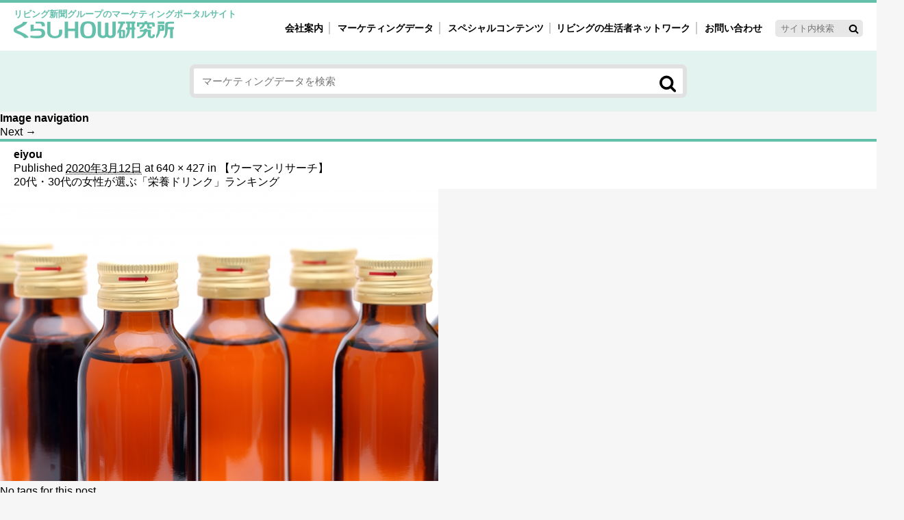

--- FILE ---
content_type: text/html; charset=UTF-8
request_url: https://www.kurashihow.co.jp/markets/15831/attachment/eiyou/
body_size: 5996
content:
<!doctype html>
<html>
<head>
<meta charset="utf-8">
<title>くらしHOW研究所 リビング新聞グループのマーケティングポータルサイト</title>

<!-- Google Tag Manager -->
<script>(function(w,d,s,l,i){w[l]=w[l]||[];w[l].push({'gtm.start':
new Date().getTime(),event:'gtm.js'});var f=d.getElementsByTagName(s)[0],
j=d.createElement(s),dl=l!='dataLayer'?'&l='+l:'';j.async=true;j.src=
'https://www.googletagmanager.com/gtm.js?id='+i+dl;f.parentNode.insertBefore(j,f);
})(window,document,'script','dataLayer','GTM-N3DKDVW');</script>
<!-- End Google Tag Manager -->

<link rel='stylesheet' id='wp-block-library-css'  href='https://www.kurashihow.co.jp/wp-includes/css/dist/block-library/style.min.css?ver=5.2.2' type='text/css' media='all' />
<script type='text/javascript'>
/* <![CDATA[ */
var wpp_params = {"sampling_active":"1","sampling_rate":"2","ajax_url":"https:\/\/www.kurashihow.co.jp\/wp-json\/wordpress-popular-posts\/v1\/popular-posts\/","ID":"15832","token":"5a8335cf0f","debug":""};
/* ]]> */
</script>
<script type='text/javascript' src='https://www.kurashihow.co.jp/wp-content/plugins/wordpress-popular-posts/public/js/wpp-4.2.0.min.js?ver=4.2.2'></script>
<script type="text/javascript">
	window._se_plugin_version = '8.1.9';
</script>
	<style>
		/* Link color */
		a,
		#site-title a:focus,
		#site-title a:hover,
		#site-title a:active,
		.entry-title a:hover,
		.entry-title a:focus,
		.entry-title a:active,
		.widget_twentyeleven_ephemera .comments-link a:hover,
		section.recent-posts .other-recent-posts a[rel="bookmark"]:hover,
		section.recent-posts .other-recent-posts .comments-link a:hover,
		.format-image footer.entry-meta a:hover,
		#site-generator a:hover {
			color: #000000;
		}
		section.recent-posts .other-recent-posts .comments-link a:hover {
			border-color: #000000;
		}
		article.feature-image.small .entry-summary p a:hover,
		.entry-header .comments-link a:hover,
		.entry-header .comments-link a:focus,
		.entry-header .comments-link a:active,
		.feature-slider a.active {
			background-color: #000000;
		}
	</style>
		<style type="text/css">.recentcomments a{display:inline !important;padding:0 !important;margin:0 !important;}</style>
		<!-- ## NXS/OG ## --><!-- ## NXSOGTAGS ## --><!-- ## NXS/OG ## -->
<meta name="viewport" content="width=device-width">
<meta name="format-detection" content="telephone=no">
<!-- base link -->
<link href="https://fonts.googleapis.com/css?family=Crimson+Text:400,600,700" rel="stylesheet">
<link href="/css/reset.css" rel="stylesheet" type="text/css">
<link href="/css/common.css" rel="stylesheet" type="text/css">
<script src="/js/ofi.min.js"></script>
<script src="https://ajax.googleapis.com/ajax/libs/jquery/3.2.1/jquery.min.js"></script>
</head>

<body>
<!-- Google Tag Manager (noscript) -->
<noscript><iframe src="https://www.googletagmanager.com/ns.html?id=GTM-N3DKDVW"
height="0" width="0" style="display:none;visibility:hidden"></iframe></noscript>
<!-- End Google Tag Manager (noscript) -->

<!-- Start_#header----------------------------------- -->
<header class="clfx">
<span class="sitenamecaption">リビング新聞グループのマーケティングポータルサイト</span>
<h1 class="logo"><a href="/">くらしHOW研究所</a></h1>

<div id="naviWrap" class="clfx">
	<div class="drbtn sponly">
		<span class="hambarg"></span>
		<span class="hambarg"></span>
		<span class="hambarg"></span>
		<span>MENU</span>
	</div>
	<nav class="drawer gnavWrapper">
	  <ul class="gnav">
		<li><a class="arrow arrowbla" href="/aboutus/">会社案内</a></li>
		<li><a class="arrow arrowbla" href="/market/">マーケティングデータ</a></li>
		<!-- for_pc -->
		<li class="pconly">
		  <a href="/special/"><span>スペシャルコンテンツ</span></a>
		  <div class="megamenu">
			<ul class="megamenuinnerwrap">
			  <li class="navgroupwrap">
					<ul class="navgroup">
						<li class="navgpTitle01">女性の気持ちと消費がリアルに見える</li>
						<li class="arrowl"><a href="/markets/m_c/research/">自主調査レポート</a></li>
						<li class="arrowl"><a href="/sugao/">素顔と気持ち</a></li>
						<li class="arrowl"><a href="/tsugikore/">次にコレ来る!?</a></li>
						<li class="arrowl"><a href="/fuman/">不便・不満の声</a></li>
					</ul>
			  </li>
			  <li class="navgroupwrap">
					<ul class="navgroup">
						<li class="navgpTitle02">注目ターゲット・重点テーマ</li>
						<li class="arrowl"><a href="/markets/m_c/crisis/">40'ｓ～60'ｓマーケット研究室</a></li>
						<li class="arrowl"><a href="/markets/m_c/real/">働く女性の今とこれから研究室</a></li>
						<li class="arrowl"><a href="/markets/m_c/mdl/">母系新3世代消費研究室</a></li>
						<li class="arrowl"><a href="/markets/m_c/kgmom/">園ママ研究室</a></li>
						<li class="arrowl"><a href="/sousei/">地方創生研究室</a></li>
					</ul>
			  </li>
			  <li class="navgroupwrap">
					<ul class="navgroup">
						<li class="navgpTitle03">女性のマーケットがリアルに見える </li>
						<li class="arrowl"><a href="/saijiki/">暮らしの歳時記と消費</a></li>
						<li class="arrowl"><a href="/interview/">業界インタビュー</a></li>
					</ul>
			  </li>
			  </ul>
		  </div>
		</li>
		<!-- for_sp -->
		<li class="sponly"><a class="arrow arrowbla" href="/special/">スペシャルコンテンツ</a></li>
			  <li class="navgroupwrap sponly">
					<ul class="navgroup">
						<li class="navgpTitle01">女性の気持ちと消費がリアルに見える</li>
						<li><a class="arrow arrowbla" href="/markets/m_c/research/">自主調査レポート</a></li>
						<li><a class="arrow arrowbla" href="/sugao/">素顔と気持ち</a></li>
						<li><a class="arrow arrowbla" href="/tsugikore/">次にコレ来る!?</a></li>
						<li><a class="arrow arrowbla" href="/fuman/">不便・不満の声</a></li>
					</ul>
			  </li>
			  <li class="navgroupwrap sponly">
					<ul class="navgroup">
						<li class="navgpTitle02">注目ターゲット・重点テーマ</li>
						<li><a class="arrow arrowbla" href="/markets/m_c/crisis/">40'ｓ～60'ｓマーケット研究室</a></li>
						<li><a class="arrow arrowbla" href="/markets/m_c/real/">働く女性の今とこれから研究室</a></li>
						<li><a class="arrow arrowbla" href="/markets/m_c/mdl/">母系新3世代消費研究室</a></li>
						<li><a class="arrow arrowbla" href="/markets/m_c/kgmom/">園ママ研究室</a></li>
						<li><a class="arrow arrowbla" href="/sousei/">地方創生研究室</a></li>
					</ul>
			  </li>
			  <li class="navgroupwrap sponly">
					<ul class="navgroup">
						<li class="navgpTitle03">女性のマーケットがリアルに見える </li>
						<li><a class="arrow arrowbla" href="/saijiki/">暮らしの歳時記と消費</a></li>
						<li><a class="arrow arrowbla" href="/interview/">業界インタビュー</a></li>
					</ul>
			  </li>
			<li><a class="arrow arrowbla" href="/network/">リビングの生活者ネットワーク</a></li>
			<li><a class="arrow arrowbla" href="/contact/">お問い合わせ</a></li>
	  </ul>
		<form method="get" action="https://www.kurashihow.co.jp">
		<input type="text" name="s" placeholder="サイト内検索" id="inputTxt" class="naviSearchtext" />
		<input type="hidden" name="searchName" value="" />
		<input type="image" src="/image/icon_search.png" alt="検索" class="naviSearchbtn" />
	</form>
</nav>
</div>
</header><!-- End_#header -->

<!-- Start_#marketingsearchArea----------------------------------- -->
<section id="marketingsearchArea">
	<div class="inner">
	<form method="get" action="https://www.kurashihow.co.jp/">
		<input type="text" name="s" placeholder="マーケティングデータを検索 " id="inputTxt" class="marketsSearchtext" />
		<input type="hidden" name="searchName" value="markets" />
		<input type="image" src="/image/icon_search.png" alt="検索" class="marketsSearchbtn" />
	</form>
	</div>
</section><!-- End_#marketingsearchArea -->

		<div id="primary" class="image-attachment">
			<div id="content" role="main">

			
				<nav id="nav-single">
					<h3 class="assistive-text">Image navigation</h3>
					<span class="nav-previous"></span>
					<span class="nav-next"><a href='https://www.kurashihow.co.jp/markets/15831/attachment/%e8%a1%a81/'>Next &rarr;</a></span>
				</nav><!-- #nav-single -->

					<article id="post-15832" class="post-15832 attachment type-attachment status-inherit hentry">
						<header class="entry-header">
							<h1 class="entry-title">eiyou</h1>

							<div class="entry-meta">
								<span class="meta-prep meta-prep-entry-date">Published </span> <span class="entry-date"><abbr class="published" title="2:29 PM">2020年3月12日</abbr></span> at <a href="https://www.kurashihow.co.jp/wp-content/uploads/2020/03/eiyou.jpg" title="Link to full-size image">640 &times; 427</a> in <a href="https://www.kurashihow.co.jp/markets/15831/" title="Return to 【ウーマンリサーチ】20代・30代の女性が選ぶ「栄養ドリンク」ランキング" rel="gallery">【ウーマンリサーチ】<br>20代・30代の女性が選ぶ「栄養ドリンク」ランキング</a>															</div><!-- .entry-meta -->

						</header><!-- .entry-header -->

						<div class="entry-content">

							<div class="entry-attachment">
								<div class="attachment">
									<a href="https://www.kurashihow.co.jp/markets/15831/attachment/%e8%a1%a81/" title="eiyou" rel="attachment"><img width="640" height="427" src="https://www.kurashihow.co.jp/wp-content/uploads/2020/03/eiyou.jpg" class="attachment-848x1024 size-848x1024" alt="" srcset="https://www.kurashihow.co.jp/wp-content/uploads/2020/03/eiyou.jpg 640w, https://www.kurashihow.co.jp/wp-content/uploads/2020/03/eiyou-300x200.jpg 300w, https://www.kurashihow.co.jp/wp-content/uploads/2020/03/eiyou-450x300.jpg 450w" sizes="(max-width: 640px) 100vw, 640px" /></a>

																	</div><!-- .attachment -->

							</div><!-- .entry-attachment -->

							<div class="entry-description">
								No tags for this post.															</div><!-- .entry-description -->

						</div><!-- .entry-content -->

					</article><!-- #post-15832 -->

						<div id="comments">
	
	 


<!-- #comments -->
				
			</div><!-- #content -->
		</div><!-- #primary -->


 <!-- =============  footer  ================= -->

<!-- Start_#networkWrap----------------------------------- -->
<section id="networkWrap">
	<div class="inner">
		<span class="jyoseinetwcaption">女性を起点に、夫、子ども、親世代などあらゆる層にアプローチ</span>
		<h2 class="Second">リビングの生活者ネットワーク</h2>
		<dl class="livingjoinSecond"><dt class="mgB0">参加者約<span class="fontCrimson">1,301,000</span>人</dt></dl>
		<p class="netwdesc netwdesc_second Second">媒体への共感と信頼をベースに、調査やプロモーションに積極的に参加し、時に情報発信者にもなるメンバーがそろい、<br class="spinline">
		各種調査だけでなく、プロモーション活動全般の基盤となります</p>
		<a class="btnlinksnetwork" href="https://www.kurashihow.co.jp/network/">詳しく見る</a>
	</div>
</section><!-- End_#networkWrap -->

<!-- Start_#inquiriesWrap----------------------------------- -->
<section id="inquiriesWrap">
	<address class="inner">
		<div class="inquiriestext">
			<!-- <span class="catch">女性の気持ちと消費が見える</span> -->
			<p>リビングくらしHOW研究所のマーケティングデータを<br>商品の開発やサービスの改善に生かしませんか？<span class="toask">お気軽にご依頼・お問い合わせください</span></p>
		</div>
		<a class="inquiriesbtn arrow arrowwhi" href="https://www.kurashihow.co.jp/contact/">お問い合わせ／調査等のご相談</a>
		<a class="inquiriesbtn arrow arrowwhi" href="https://www.kurashihow.co.jp/contact/">データの引用・転載方法</a>
	<div class="telinquiries">電話でのお問い合わせ<img src="/image/icon_phone.png" alt=""/><!--<a href="tel:03-5216-9420">03-5216-9420</a>--><a href="tel:03-4332-7790">03-4332-7790</a></div>
	</address>
</section><!-- End_#contentsWrap -->

<!-- Start_footer----------------------------------- -->	
<footer>
	<section id="f_sitemapArea">
	<div class="inner">
	<nav>
		<ul class="sitelinks">
			<li><span><a href="https://www.kurashihow.co.jp/aboutus/">会社案内</a></span>
			<ul class="pconly">
				<li><a href="https://www.kurashihow.co.jp/service/">事業案内</a></li>
				<li><a href="https://www.kurashihow.co.jp/network/">女性ネットワーク</a></li>
				<li><a href="https://www.kurashihow.co.jp/access/">アクセス</a></li>
				<li><a href="https://www.kurashihow.co.jp/outline/">会社概要／沿革</a></li>
				<li><a href="https://www.kurashihow.co.jp/group/">グループ会社事業</a></li>
			</ul>
			</li>
		</ul>
		<ul class="sitelinks">
			<li><a href="https://www.kurashihow.co.jp/privacy/">個人情報保護法について</a></li>
			<li><a href="https://www.kurashihow.co.jp/contact/">データの引用・転載方法について</a></li>
			<li><a href="https://www.kurashihow.co.jp/contact/">お問い合わせ／調査等のご相談</a></li>
			<li><a href="https://www.kurashihow.co.jp/sitemap/">サイトマップ</a></li>
		</ul>
		<ul class="grpuplinks">
			<li><span>リビング新聞グループ／読者サイト</span>
			<ul>
				<li><a href="https://www.sankeiliving.co.jp/" target="_blank">サンケイリビング新聞社</a></li>
				<!--<li><a href="https://lps.co.jp/" target="_blank">リビングプロシード</a></li>-->
			</ul>
			<ul>
				<li><a href="https://mrs.living.jp/" target="_blank">リビングWeb</a></li>
				<li><a href="https://city.living.jp/" target="_blank">シティリビングWeb</a></li>
			    <!--<li><a href="http://enfant.living.jp/" target="_blank">あんふぁんWeb</a></li>
				<li><a href="https://gyutte.jp/" target="_blank">ぎゅってWeb</a></li>-->
            </ul>
<!--
			<ul>
				<li><a href="https://job.living.jp/" target="_blank">おしごとnet</a></li>
				<li><a href="http://w1.onlineticket.jp/living/web/top/index.jsp" target="_blank">チケットファン</a></li>
				<li><a href="http://ent.living.jp/" target="_blank">BUTAKOME</a></li>
				<li><a href="http://www.lei.ne.jp/" target="_blank">レイウエディング</a></li>
			</ul>
-->
            </li>
		</ul>
	</nav>
	</div>
	</section>
	<section id="f_addArea">
	<div class="inner clfx">
		<address>
			<h1>リビングくらしHOW研究所</h1>
<!--
            <p>〒102-8324 東京都千代田区紀尾井町3-23<br>TEL03-5216-9420　FAX03-5216-9430</p>
-->
            <p>〒160-0023 東京都新宿区西新宿8-17-1 <br class="building">住友不動産新宿グランドタワー36階<br>TEL03-4332-7790</p>
		</address>
		<div class="f_snscopy">
			<ul class="sns-share-buttons">
				<!-- <li><div class="fb-share-button" data-href="https://www.kurashihow.co.jp/" data-layout="button" data-size="small" data-mobile-iframe="true"><a target="_blank" href="https://www.facebook.com/sharer/sharer.php?u=https%3A%2F%2Fwww.kurashihow.co.jp%2F&amp;src=sdkpreparse" class="fb-xfbml-parse-ignore">シェア</a></div></li>
				<li><a href="https://twitter.com/share?ref_src=twsrc%5Etfw" class="twitter-share-button" data-show-count="false">Tweet</a><script async src="https://platform.twitter.com/widgets.js" charset="utf-8"></script></li> -->
			</ul>
			<small>&copy;&nbsp;LIVING Kurashi HOW Institute.All rights reserved.</small>
		</div>
	</div>
	</section>
</footer><!-- End_footer -->

<div id="page-top" class="blogicon-chevron-up" ><img src="/image/pagetop.png" alt=""/></div>
<script>
function getScrolled() {
 return ( window.pageYOffset !== undefined ) ? window.pageYOffset: document.documentElement.scrollTop;
}
var topButton = document.getElementById( 'page-top' );
window.onscroll = function() {
  ( getScrolled() > 500 ) ? topButton.classList.add( 'fade-in' ): topButton.classList.remove( 'fade-in' );
};
function scrollToTop() {
  var scrolled = getScrolled();  window.scrollTo( 0, Math.floor( scrolled / 2) );
  if ( scrolled > 0 ) {
    window.setTimeout( scrollToTop, 30 );
  }
};
topButton.onclick = function() {
  scrollToTop();
};
</script>
<script>
$(function() {
 $('.drbtn').on('click', function () {
  $(this).toggleClass('action');
  $('.drawer').toggleClass('action');
 });
});
</script>	
<script>
  objectFitImages('#pickuplists a .picture img, .articlelistsArea a .picture img, .articlelistsArea_list_template03_04 div.picture img, .articlelistsArea_list_template04_con03 a .picture img, .articlelistsArea_magazine a .picture img');
</script>
<div id="fb-root"></div>
<script>(function(d, s, id) {
  var js, fjs = d.getElementsByTagName(s)[0];
  if (d.getElementById(id)) return;
  js = d.createElement(s); js.id = id;
  js.src = 'https://connect.facebook.net/ja_JP/sdk.js#xfbml=1&version=v2.12';
  fjs.parentNode.insertBefore(js, fjs);
}(document, 'script', 'facebook-jssdk'));</script>

</body>
</html>

<!-- page cached by KUSANAGI. Cache created : 16:54:52(GMT). Expire : 22:54:52(GMT). -->
<!-- CacheID : 897084d80ff95ea618f9f6ee175d6fe4 -->

--- FILE ---
content_type: text/css
request_url: https://www.kurashihow.co.jp/css/common.css
body_size: 22743
content:
@charset "utf-8";
/* sitename:kurashiHOW
-------------------------------------------------- 
1. Common
2. Layout
	2-1. header
	2-2. #contentsWrap
		  2-2-1. #contentsAreaL
		    2-2-1-1. #NewsArea
		  2-2-2. #contentsAreaR
		    2-2-2-1. Rconparts
  　 2-3. #networkWrap
	 2-4. #inquiriesWrap
	 2-5. footer

3. Sitetop Style(index.html)
	3-1. #marketingsearchAreaTop
	3-2. #pickupArea
	3-3. #tagAreaTop
	3-4. #SpecialContentsAreaTop
	3-5. #booksAreaTop

4. Second directory Style
	4-1. #marketingsearchArea
	4-2. #crumb
	4-3. #seconddirectoryConWrap
	4-4. marketSearch(/market/)
	4-5. articlelists
		  4-5-1: for list_template02_contents11
		  4-5-2: for list_template03_contents04,05
		  4-5-3: for list_template03_contents04 
		  4-5-4: for list_template04_contents03
	4-6. arsitemapticleArea
		  4-6-1: for articlepageFreeArea
		  4-6-2: for saijiki articlepage
		  4-6-3: for nterview articlepage
	4-7. kurashihowpage magazinepage
		  4-7-1: for articlelists_for magazinea
		  4-7-2: for articlelists_for kurashihow


for Company, MailMagazine etc...
5. otherCommon
6. companypage
7. networkpage
8. privacyPolicy
9. mailMagazine
10.sitemap
11.fumanResearch

--for SPstyle---
1. Common_sp
2. Layout_sp
3. Sitetop Style(index.html)_sp
4. Second directory Style_sp
5. otherCommon_sp
6. companypage_sp
7. networkpage_sp
8. privacyPolicy_sp
9. mailMagazine_sp

 -------------------------------------------------- */

/* -----------------------------------------------
1. Common
 -------------------------------------------------- */
html, body {
	word-break:break-all;
	box-sizing: content-box;
	box-sizing: border-box;
	/*font-family: "Yu Gothic Medium", "游ゴシック Medium", YuGothic, "游ゴシック体", "ヒラギノ角ゴ Pro W3", "Hiragino Kaku Gothic Pro", "メイリオ", sans-serif;*/
	font-family:"Yu Gothic Medium", "游ゴシック Medium", YuGothic, "游ゴシック体", "ヒラギノ角ゴ Pro W3", "メイリオ", sans-serif;
	font-size: 16px;
	text-align: left;
	background-color: #f6f6f6;
	min-width: 1200px;
	overflow-x: hidden;
}
@media all and (-ms-high-contrast:none) {
	body {
		/*font-family: "ヒラギノ角ゴ Pro W3", "Hiragino Kaku Gothic Pro", "メイリオ", Meiryo, Osaka, "ＭＳ Ｐゴシック", "MS PGothic", "sans-serif";*/
	font-family:"Yu Gothic Medium", "游ゴシック Medium", YuGothic, "游ゴシック体", "ヒラギノ角ゴ Pro W3", "メイリオ", sans-serif;
	}
}
.clear {clear: both;}
.clfx::before, .clfx::after {content: ""; display: block;}
.clfx::after {clear: both;}
.fontCrimson {font-family: 'Crimson Text', serif;line-height: 1;}
input {
	/*font-family: "Yu Gothic Medium", "游ゴシック Medium", YuGothic, "游ゴシック体", "ヒラギノ角ゴ Pro W3", "Hiragino Kaku Gothic Pro", "メイリオ", sans-serif;*/
	font-family:"Yu Gothic Medium", "游ゴシック Medium", YuGothic, "游ゴシック体", "ヒラギノ角ゴ Pro W3", "メイリオ", sans-serif;
		color: #a4a4a4;
	-webkit-appearance: none;
	webkit-appearance: none;
}
section {margin-bottom: 75px;}
.inner {width: 1200px;margin: 0 auto;}
.spblock {display: none;}
.pconly {display: block !important;}
.sponly {display: none !important;}
.flexwrap {display: flex;flex-wrap: wrap;}
.objectC {object-position: 50% 0 !important;}
.arrow{
	position: relative;
	display: inline-block;
	padding: 0 16px 0 0;
	color: #000;
	vertical-align: middle;
	text-decoration: none;
	font-size: 15px;
}
.arrow::before,
.arrow::after{
	position: absolute;
	top: 0;
	bottom: 0;
	right: 0;
	margin: auto;
	content: "";
	vertical-align: middle;
}
.arrowbla::before{
	right: 13px;
	width: 6px;
	height: 6px;
	border-top: 2px solid #000;
	border-right: 2px solid #000;
	-webkit-transform: rotate(45deg);
	transform: rotate(45deg);
}
.arrowwhi::before{
	right: 12px;
	width: 6px;
	height: 6px;
	border-top: 2px solid #fff;
	border-right: 2px solid #fff;
	-webkit-transform: rotate(45deg);
	transform: rotate(45deg);
}
.arrowpink::before{
	right: 12px;
	width: 6px;
	height: 6px;
	border-top: 2px solid #ea4d95;
	border-right: 2px solid #ea4d95;
	-webkit-transform: rotate(45deg);
	transform: rotate(45deg);
}
.arrowcrumb::before{
	right: 0px;
	width: 6px;
	height: 6px;
	border-top: 1px solid #000;
	border-right: 1px solid #000;
	-webkit-transform: rotate(45deg);
	transform: rotate(45deg);
}
.arrowl{
	position: relative;
	display: inline-block;
	padding: 0 0 0 40px;
	color: #000;
	vertical-align: middle;
	text-decoration: none;
	font-size: 15px;
}
.arrowl::before,
.arrowl::after{
	position: absolute;
	top: 0;
	bottom: 0;
	left: 0;
	margin: auto;
	content: "";
	vertical-align: middle;
}
.arrowl::before{
	left: 40px;
	width: 4px;
	height: 4px;
	border-top: 2px solid #000;
	border-right: 2px solid #000;
	-webkit-transform: rotate(45deg);
	transform: rotate(45deg);
}
.arrowCircle {
    position: relative;
    display: inline-block;
    padding-left: 20px;
}
.arrowCircle:before {
    content: '';
    width: 22px;
    height: 22px;
    background: #000;
    border-radius: 50%;
    position: absolute;
    top: 23%;
    left: 0;
    margin-top: -7px;
}
.arrowCircle:after {
    content: '';
    width: 6px;
    height: 6px;
    border: 0px;
    border-top: solid 2px #fff;
    border-right: solid 2px #fff;
    -webkit-transform: rotate(45deg);
    transform: rotate(45deg);
    position: absolute;
    top: 35%;
    left: 6px;
    margin-top: -3px;
}
.arrowlbla{
	position: relative;
	display: inline-block;
	padding: 0 0 0 10px;
	color: #000;
	vertical-align: middle;
	text-decoration: none;
	font-size: 15px;
}
.arrowlbla::before,
.arrowlbla::after{
	position: absolute;
	top: 0;
	bottom: 0;
	left: 0;
	margin: auto;
	content: "";
	vertical-align: middle;
}
.arrowlbla::before{
	left: 12px;
	width: 6px;
	height: 6px;
	border-top: 2px solid #000;
	border-right: 2px solid #000;
	-webkit-transform: rotate(-135deg);
	transform: rotate(-135deg);
}
.articleArea a[href$=".pdf"]::before {
	padding-right: 8px;
	display: inline-block;
	content: url("../image/icon_pdf.png") ;
	vertical-align: middle;
	background-size: 8px;
}
.articleArea a[href$=".pdf"], .articleArea a[href$=".ppt"] {
	text-decoration: underline;
}
/* -----------------------------------------------------------
2. Layout
 -------------------------------------------------------------- */

/* 2-1. header
-------------------------------------------------- */
header {
	padding: 9px 20px 0 20px;
	border-top:4px solid #64c0ab;
	background-color: #fff;
}
span.sitenamecaption {
	display: block;
	font-size: 13px;
	font-weight: 600;
	color: #64c0ab;
}
header h1.logo {
	float: left;
	width: 235px;
	height: 25px;
	background: url(../image/logo_kurashihow.png) no-repeat;
	text-indent:-9999px;
	margin-top: 2px;
}
header h1.logo a {
	display: block;
	padding-top: 4%;
}
header h1.logo a:hover {
	background-color: #fff;
	filter:alpha(opacity=10);
	opacity:0.1;
	transition: 0.5s;
}
header #naviWrap {float: right;}
.gnavWrapper {
	margin-top: 3px;
	position: relative;
	float: left;
}
.gnav {
	display: flex;
	float: left;
	justify-content: space-between;
}
.gnav li {
	vertical-align: middle;
	display: inline-block;
	font-size: 14px;
	font-weight:600;
	padding: 0 11px 0 0;
}
.gnav li a {
	font-size: 14px;
	font-weight:600;
	display:block;
	padding-bottom: 24px;
	border-right: 2px solid #cccccc;
	padding-right: 8px !important;
}
.gnav li:nth-child(3) {padding-right: 0 !important;}
.gnav li:nth-child(3) a {border-right: none;}
.gnav li:nth-child(3) a span {border-right: 2px solid #cccccc; padding-right: 8px !important;}
.gnav li:last-child a {border-right: none;}
.gnav li a:hover {
	color: #64c0ab;
	filter:alpha(opacity=100);
	opacity:1;
	transition: 0.5s;
}
.gnav a.arrow {padding:0;}
.gnav a.arrowbla::before{display: none;}
.gnav > li:hover .megamenu {
	max-height: 9999px;
	opacity: 1;
	padding: 24px 10px 20px 40px;
	top: 42px;
	left: 0;
}
.megamenu {
	background-color: rgba(180,216,208,0.96);
	max-height: 0;
	opacity: 0;
	overflow: hidden;
	width: 80%;
	position: absolute;
	top: 42px;
	left: 0;
	z-index: 999;
}
.megamenu ul.megamenuinnerwrap {
	margin: 0 auto;
	vertical-align: text-top;
}
.megamenu ul.megamenuinnerwrap li.navgroupwrap {
	display: inline;
	width: 335px;
	float: left;
	border-left: none;
}
.megamenu li {
	padding: 5px 0;
	display: block;
}
ul.navgroup li {
	padding: 0 0 0 54px;
	margin-bottom: 16px;
	border-left: none;
}
ul.navgroup li a {padding-bottom: 0;}
ul.navgroup li a:hover {
	color: #000;
	filter:alpha(opacity=70);
	opacity:0.7;
	transition: 0.5s;
}
ul.navgroup li:first-child {
	padding: 10px 0 8px 32px;
	margin-bottom: 12px;
	font-size: 15px;
}
ul.navgroup li.navgpTitle01 {background: url(../image/title_ic_01.png)  no-repeat center left; background-size: 26px auto;}
ul.navgroup li.navgpTitle02 {background: url(../image/title_ic_02.png)  no-repeat center left; background-size: 26px auto;}
ul.navgroup li.navgpTitle03 {background: url(../image/title_ic_03.png)  no-repeat center left; background-size: 26px auto;}
#naviWrap form {
	width: 128px;
    display: inline !important;
	float: left;
	position: relative;
	margin-top: -3px;
}
#naviWrap input.naviSearchtext {
	width: 112px;
	height: 25px;
	border: none;
	border-radius: 5px;
	background-color:#e7e7e7;
	padding: 0 8px;
}
#naviWrap input.naviSearchbtn {
	position: absolute;	
	top: 22%;
    right: 6px;
	width: 15px;
    height: 15px;
    font-size: 12px;
	cursor: pointer;
}

/* 2-2. #contentsWrap
-------------------------------------------------- */
#contentsWrap {
	width: 100%;
	padding-top: 47px;
	margin-bottom: 30px;
}
/* 2-2-1. #contentsAreaL
-------------------------------------------------- */
#contentsAreaL {
	width:804px;
	float: left;
}
/* 2-2-1-1. #NewsArea
-------------------------------------------------- */
#NewsArea li {
	padding: 20px 0;
	border-bottom: 1px solid #acacac;
	font-weight: 500;
	line-height: 1.4;
}
#NewsArea li:first-child {border-top: 1px solid #acacac;}
 .secondconnews li:first-child {border-top:none !important;}
 .secondconnews li:last-child{border-bottom:none !important;}
#NewsArea li span.newstag {
	width: 18%;
	display: inline-block;
	vertical-align: text-top;
	background-color: #64c0ab;
	border-radius: 3px;
	padding: 2px 1% 1px 1%;
	margin-right: 1%;
	color: #fff;
	font-size: 13px;
	text-align: center;
}
#NewsArea li time.newsdate {
	width: 12%;
	margin-right:0;
	display: inline-block;
	vertical-align: text-top;
}
#NewsArea li a.newsttl {
	width: 65%;
	display: inline-block;
	vertical-align: text-top;
}
a.btnlinksNewstop {
	display: block;
	width:140px;
	border: 2px solid #666666;
	padding: 10px;
	margin: 30px auto 0 auto;
	text-align: center;
	font-weight: 500;
}
/* 2-2-2. #contentsAreaR
-------------------------------------------------- */
#contentsAreaR {
	width:360px;
	margin-left: 36px;
	float: right;
}
/* 2-2-2-1. Rconparts
-------------------------------------------------- */
#RconMelmaga {
	text-align: center;
	padding: 16px;
	margin-bottom: 30px;
	background-size: 50px 50px;
	background-color: #fff;
	background-image: -webkit-gradient(linear, 0 0, 100% 100%,
			color-stop(.25, #b4d8d0), color-stop(.25, transparent),
			color-stop(.5, transparent), color-stop(.5, #b4d8d0),
			color-stop(.75, #b4d8d0), color-stop(.75, transparent),
			to(transparent));
	background-image: -webkit-linear-gradient(-45deg, #b4d8d0 25%, transparent 25%,
		  transparent 50%, #b4d8d0 50%, #b4d8d0 75%,
		  transparent 75%, transparent);
	background-image: -webkit-linear-gradient(135deg, #b4d8d0 25%, transparent 25%,
		  transparent 50%, #b4d8d0 50%, #b4d8d0 75%,
		  transparent 75%, transparent);
	background-image: linear-gradient(-45deg, #b4d8d0 25%, transparent 25%,
		  transparent 50%, #b4d8d0 50%, #b4d8d0 75%,
		  transparent 75%, transparent);
}
.melwrap {
	background-color: #fff;
	padding: 24px 14px;
	font-weight: 600;
}
.melballoon {
	display: inline-block;
	background-color: #64c0ab;
	color: #fff;
	text-align: center;
	font-size: 14px;
	width: auto;
	padding: 2px 6px;
	margin-bottom: 8px;
	position: relative;
}
.melballoon:before{
	content: "";
	position: absolute;
	bottom: -18px;
	left: 42%;
	border: 8px solid transparent;
	border-top: 14px solid #64c0ab;
}
#RconMelmaga h3.melttl {
	font-size: 26px;
	color: #64c0ab;
}
#RconMelmaga .melcaption {
	font-size: 14px;
	width: 20em;
	display: block;
	padding-bottom: 2px;
	margin: 0 auto 6px auto;
	border-bottom: 2px solid #64c0ab;
}
#RconMelmaga p {
	color: #eeb300;
	font-size: 14px;
	margin-bottom: 10px;
}
#RconMelmaga a.melbtn {
	display: block;
	background-color: #ffc000;
	color: #fff;
	font-size: 18px;
	border-radius: 4px;
	padding: 10px 0;
	margin: 0 10px;
}
#RconMelmaga a.melbtn span {
	color: #eeb300;
	font-size: 14px;
	background-color: #fff;
	padding: 2px 4px;
	margin-right: 6px;
}
#RconRanking {
	margin-bottom: 35px;
}
h3.rankingttl {
	font-size: 30px;
	font-weight: 500;
	letter-spacing: 2px;
	text-align: center;
	line-height: 0.9;
	margin-bottom: 10px;
}
h3.rankingttl span {
	font-weight: 600;
	letter-spacing: 1px;
	font-size: 21px;
	display: block;
}
#RconRanking ul {
	counter-reset: section;
	list-style-type: none;
}
#RconRanking li {
	padding: 6px 0 6px 26px;/*6px 18px 6px 26px  */
	font-family: 'Crimson Text', serif;
	font-size: 30px;
	font-weight: 500;
	background: url(../image/rankingcer.png)  no-repeat 16px center;
}
#RconRanking li:before {
	counter-increment: section;
	content: counters(section, ".") " ";
}
#RconRanking li:nth-child(odd){
	background-color: #fff;
}
#RconRanking li a {
	display: inline-block;
	width: 308px;/*294px*/
}
#RconRanking li a span {
	font-family:"Yu Gothic Medium", "游ゴシック Medium", YuGothic, "游ゴシック体", "ヒラギノ角ゴ Pro W3", "Hiragino Kaku Gothic Pro", "メイリオ", sans-serif;
	font-size: 15px;
	font-weight: 600;
	margin-left: 16px;
	margin-top: -7px;
	display: inline-block;
	min-height: 2em;
	vertical-align: middle;
}
.fb-page {margin: 0 auto 30px auto;}
.fb-page blockquote span {
	width: 360px !important;
	height: 360px;
	display: block;
	}
.lwcWrap {
	background-color: #f5be36;
	border-radius: 4px;
	padding: 15px 16px;
	margin-bottom: 20px;
}
a.letsWrap {
	display: block;
	background-color: #fff;
	color: #e83b89;
	border-radius: 6px;
	padding: 8px 14px 8px 20px;
	margin-bottom: 14px;
	font-size: 15px;
	letter-spacing: 0.5;
}
a.letsWrap img {
	display: inline-block;
	margin-right: 5px;
	vertical-align: text-top;
}
a.letsWrap span {
	width: 66%;
	font-weight: 600;
	display: inline-block;
	line-height: 1.2;
	vertical-align: text-top;
}
.spicecaption {
	font-size: 14px;
	font-weight: 600;
	text-align: center;
}
h3.spicettl {
	text-align: center;
	font-size: 21px;
	margin-bottom: 7px;
}
.spiceWrap {
	background-color: #fff;
	padding: 8px 14px;
	font-size: 14px;
}
.spiceWrap span {
	display: block;
	background-color: #f5be36;
	padding: 2px 10px;
	margin-bottom: 4px;
}
.spiceWrap a {
	display: block;
	line-height: 1.4;
	height: 2.5em;
	overflow: hidden;
	margin-bottom: 4px;
}
ul.Rconbanner li {
	margin-bottom: 20px;
}
ul.Rconbanner li.gyoseiWrap {
	background-color: #eeddc1;
	border-radius: 6px;
}
ul.Rconbanner a {
	display: block;
	color: #744c43;
	padding: 14px 16px 14px 10px;
}
li.gyoseiWrap img {
	display: inline-block;
	vertical-align: text-top;
	width: 18%;
	margin-right: 4px;
}
li.gyoseiWrap .txtwrap {
	width: 78%;
	font-weight: 600;
	font-size: 13px;
	display: inline-block;
	vertical-align: text-top;
	line-height: 1.2;
}
li.gyoseiWrap .txtwrap span {
	background-color: #744c43;
	display: inline-block;
	margin-bottom: 6px;
	padding: 2px;
	color: #fff;
}
li.gyoseiWrap .txtwrap h3 {font-size: 18px;}
li.bnRconliving a {
	width: 360px;
	height: auto;
	background: url(../image/bn_bnRconliving_pc.png) no-repeat;
	text-indent:-9999px;
	padding: 18% 0 0 0;
}
li.bnRconlps a {
	width: 360px;
	height: auto;
	background: url(../image/bn_bnRconlps_pc.png) no-repeat;
	text-indent:-9999px;
	padding: 18% 0 0 0;
}

/* 2-3. #networkWrap
-------------------------------------------------- */
#networkWrap {
	background-color: #64c0ab;
	padding: 70px 0;
	margin-bottom: 0;
	color: #fff;
	text-align: left;
}
.jyoseinetwcaption {
	font-size: 19px;
	margin-bottom: 16px;
	display: block;
	text-align: center;
}
#networkWrap h2 {
	font-size: 36px;
	letter-spacing: 2px;
	margin-bottom: 30px;
	text-align: center;
}
p.netwdesc {
	line-height: 1.7;
	margin-bottom: 46px;
	padding: 0 120px;
	text-align: center;
}
p.netwdesc_second {margin-bottom: 15px;}
dl.livinggroup {
	width: 46%;
	padding-top: 4px;
	padding-right: 4%;
	text-align: right;
	display: inline-block;
	vertical-align:top;
}
.livinggroup dt {
	font-size: 20px;
	display: block;
	vertical-align: text-top;
}
.livinggroup dt span.groupcatchWrap {
	display: block;
	width: 400px;
	margin: 0 0 0 auto;
}
.livinggroup dt span.groupcaption {
	font-size: 16px;
	display: block;
	text-align: left;
}
.livinggroup dt span.sitecount {
	text-align: left;
	margin-top: -1.2em;
    display: flex;
    align-items: center;
}
.livinggroup dt span.fontCrimson {
	font-size: 60px;
	margin: 0 2px 0 5px;
	padding-bottom: 7px;
	display: inline-block;
}
.livinggroup dd ul {width: 100%;}
.livinggroup dd li {
	display: inline-block;
	margin: 0 0 14px 18px;
}
dl.livingjoin {
	/*width: 30.5%;*/
	padding-left: 5%;
	border-left: 1px solid #fff;
	display: inline-block;
	text-align: left;
	vertical-align:top;
}
.livingjoin dt {
	font-size: 20px;
    display: flex;
    align-items: center;
}
.livingjoin dt span.fontCrimson {
	font-size: 60px;
	font-weight: 500;
	margin: 0 2px 0 5px;
	padding-bottom: 7px;
	display: inline-block;
	letter-spacing: 2px;
	line-height: 1;
}
dd.joinsyousai {font-size: 16px;}
dd.joinsyousai {display: inline-block;}
dd.joinsyousai li span.num {
	display: inline-block;
	font-size: 26px;
	letter-spacing: 1px;
}
dd.joinsyousai li span.koumoku {
	width: 90px;
	display: inline-block;
}
li.joinatt {
	font-size: 12px;
	margin-top: 5px;
}
a.btnlinksnetwork {
	display: block;
	width:140px;
	border: 2px solid #fff;
	padding: 10px;
	margin: 30px auto 0 auto;
	text-align: center;
	color: #fff;
	font-weight: 500;
}
#networkWrap h2.Second {margin-bottom: 10px;}
dl.livingjoinSecond {
	margin-left: 35%;
	text-align: center;
}
.livingjoinSecond dt {
	font-size: 20px;
    display: flex;
    align-items: center;
	text-align: center;
}
.livingjoinSecond dt span.fontCrimson {
	font-size: 60px;
	font-weight: 500;
	margin: 0 2px 0 5px;
	padding-bottom: 7px;
	display: inline-block;
	letter-spacing: 2px;
	line-height: 1.2;
}

/* 2-4. #inquiriesWrap
-------------------------------------------------- */
#inquiriesWrap {
	margin-bottom: 0;
	background-color: #fff;
	padding: 32px 0;
	color: #64c0ab;
	font-weight: 600;
	text-align: center;
}
.inquiriestext {
    /*display: flex;*/
    flex-wrap: wrap;
	margin-bottom: 20px;
}
.inquiriestext span.catch {
    display: flex;
    align-items: center;
	margin: 0 58px 0 170px;
	font-size: 22px;
	font-weight:bold;
}
.inquiriestext p {
	font-size: 24px;
	text-align: left;
	display: inline-block;
}
.inquiriestext span.toask {
	font-size: 17px;
	display: block;
	margin-top: 5px;
}
#inquiriesWrap a.inquiriesbtn {
	width: auto;
	display: inline-block;
	background-color: #ffc000;
	color: #fff;
	font-size: 17px;
	border-radius: 5px;
	padding: 16px 40px;
	margin-bottom: 20px;
	margin-right: 10px;
}
.telinquiries {font-size: 22px;}
.telinquiries img {
	margin: 0 5px 2px 5px;
	display: inline-block;
	vertical-align: middle;
}
.telinquiries a {
	color: #64c0ab;
	cursor: default;
	letter-spacing: 1px;
	font-size: 26px;
}
.telinquiries a:hover{
	filter:alpha(opacity=100);
	-moz-opacity:1;
	opacity:1;
}

/* 2-5. footer
-------------------------------------------------- */
footer {
	width: 100%;
	background-color: #64c0ab;
	color: #fff;
}
footer section {margin-bottom: 0;}
#f_sitemapArea, #f_addArea {width: 100%;}
#f_sitemapArea {padding: 46px 0 50px 0;}
#f_sitemapArea nav {
	width: 1200px;
	margin: 0 80px;
	font-size: 14px !important;
	display: block;
}
#f_sitemapArea nav ul {
	display: inline-block;
	vertical-align: text-top;
}
#f_sitemapArea nav ul li {
	display: block;
	margin-bottom: 6px;
}
#f_sitemapArea nav ul li span {
	display: block !important;
	margin-bottom: 6px;
}
#f_sitemapArea nav ul li ul {display: inline;}
#f_sitemapArea nav li a {
	margin-bottom: 6px;
	display: block;
	color: #fff;
}
#f_sitemapArea nav ul.sitelinks {width: 210px;}
#f_sitemapArea nav ul.grpuplinks li {margin: 0 0 8px 70px;}
#f_sitemapArea nav ul.grpuplinks ul {
	width: 160px;
	padding-right: 34px;
	display: inline-block;
}
#f_sitemapArea nav ul.grpuplinks ul li {margin: 0 0 0 0;}
#f_sitemapArea nav ul.grpuplinks ul:last-child {margin-right: 0;}
#f_addArea {
	width: 100%;
	border-top: 1px solid #fff;
	padding: 10px 0;
}
#f_addArea address {
	font-size: 14px;
	width: 500px;
	float: left;
}
#f_addArea address h1 {
	font-size: 24px;
	font-weight: 500;
	letter-spacing: 1px;
	margin: 10px 0 8px 0;
}
@media screen and (min-width:767px) { 
	#f_addArea address br.building { display: none; }
}
.f_snscopy {
	text-align: right;
	float: right;
}
ul.sns-share-buttons {
	margin: 10px 0 30px 15px;
	padding: 0;
	width: auto;
	display: inline-block;
}
ul.sns-share-buttons li {
  display: inline-block;
  vertical-align: top;
  line-height: 0;
  margin-right: 5px;
}
ul.sns-share-buttons:last-child {
  margin-right: 0;
}
.f_snscopy small {
	display: block;
	font-size: 14px;
}
#page-top {
    font-size: 0;
    position: fixed;
    bottom: 16px;
    right: 16px;
    opacity: 0;
	width: 66px;
}
#page-top img {cursor: pointer;}
#page-top.fade-in {
    opacity: 1.0;
    transition: opacity 1s;
}

/* -----------------------------------------------------------
3. Sitetop Style(index.html)
 -------------------------------------------------------------- */
h2.topttl {
	font-size: 47px;
	letter-spacing: 4px;
	font-weight: 500;
	font-weight: 500;
	margin-bottom: 20px;
	text-align: center;
}

/* 3-1. #marketingsearchAreaTop
-------------------------------------------------- */
#marketingsearchAreaTop {
	text-align: center;
	margin-bottom: 0;
}
#marketingsearchAreaTop .inner {
	background: url(../image/siteimagebg_pc.png) no-repeat bottom center;
	background-size: 100% auto;
}
#marketingsearchAreaTop p.catchtitle {
	margin-top: 68px;
	font-size: 34px;
	line-height: 1;
	font-weight: 500;
}
#marketingsearchAreaTop p.catchtitle span.fontCrimson {
	font-size: 80px;
	letter-spacing: 4px;
	vertical-align: sub;
}
#marketingsearchAreaTop p.catchtitle span.valineM {	
	font-size: 40px;
	font-weight: bold;
	display: inline-block;
	padding-bottom: 10px;
}
#marketingsearchAreaTop p.catchtext {
	margin: 34px auto 30px auto;
	font-size: 16px;
	font-weight:600;
	letter-spacing: 2px;
	line-height: 1.6;
}
#marketingsearchAreaTop form {position: relative;}
 #marketingsearchAreaTop input.marketsSearchtext {
	width: 690px;
	margin-bottom: 50px;
	background-color: #fff;
	border-radius:8px;
	border: 6px solid #e1e1e1;
	padding: 10px 12px;
	font-size: 15px;
	color: #000;
}
#marketingsearchAreaTop input.marketsSearchbtn {
	position: absolute;	
	top: -24px;
    right: 2%;
    font-size: 12px;
	cursor: pointer;
}

/* 3-2. #pickupArea
-------------------------------------------------- */
.pickupttl {
	width: 1200px;
	margin: 0 auto 20px auto;
}
#pickupArea {margin-bottom: 30px;}
#pickuplists {
	width:1200px;
	margin:0 auto;
	padding:0;
	display:-webkit-box;
	display:-moz-box;
	display:-webkit-flexbox;
	display:-moz-flexbox;
	display:-ms-flexbox;
	display:-webkit-flex;
	display:-moz-flex;
	display:flex;
	-webkit-box-lines:multiple;
	-moz-box-lines:multiple;
	-webkit-flex-wrap:wrap;
	-moz-flex-wrap:wrap;
	flex-wrap:wrap;
}
#pickuplists a {
	text-align: left;
	width:23.5%;
	list-style:none;
	padding-bottom: 1.5rem;
	margin-bottom: 1rem;
	position: relative;
	margin-right:1.5%;
	background-color: #fff;
}
#pickuplists a:nth-of-type(4) {margin-right:0%;}
#pickuplists a:last-child{margin-right:0%;}
#pickuplists a .picture {width:100%;}
#pickuplists a .picture img {
	width:100%;
	height: 210px;
	display: inline-block;
	object-fit: cover;
	object-position: top;
	font-family: 'object-fit: cover; object-position: top;';
}
#pickuplists div.txtarea {padding:1rem 3% 0 4%;}
#pickuplists div.txtarea ul.tag li {
	width: auto;
	padding: 1px 2px 0 2px;
	margin: 0 3px 3px 0;
	background-color: #64c0ab;
	color: #ffffff;
	font-size: 14px;
	font-weight: 500;
	display: inline-block;
}
#pickuplists div.txtarea ul.tag li:last-child {margin: 0 3px 8px 0;}
#pickuplists div.txtarea p {
	font-size:20px;
	margin:0 0 8px 0;
	font-weight: bold !important;
}
#pickuplists div.txtarea span.date {
	font-size: 14px;
	font-weight: 500;
}
#pickuplists div.txtarea ul.pickupcate li {
	width: auto;
	padding: 1px 2px 0 2px;
	margin: 0 3px 3px 0;
	background-color: #ffc000;
	color: #ffffff;
	font-size: 14px;
	font-weight: 500;
	display: inline-block;
}
#pickuplists div.txtarea ul.pickupcate li:last-child {margin: 0 3px 8px 0;}

/* 3-3. #tagAreaTop
-------------------------------------------------- */
#tagAreaTop {
	width: 100%;
	text-align: left;
	background-color: #e1e1e1;
	padding: 10px 0;
	margin-bottom: 0px;
}
#tagAreaTop .tagAreaWrap {
    display: flex;
    flex-wrap: wrap;
}
#tagAreaTop .tagtitleWrap {
	float: left;
	width: 270px;
	margin-left: 30px;
    display: flex;
    align-items: center;
	line-height: 1.2;
}
#tagAreaTop h2.tagtitle {
	font-size: 40px;
	letter-spacing: 1px;
	font-weight: 500;
}
#tagAreaTop h2.tagtitle a {
	padding-right: 18px;
	display: block;
	text-align: right;
	letter-spacing: 0;
	font-size: 15px;
	font-weight: 600;
	font-family:"Yu Gothic Medium", "游ゴシック Medium", YuGothic, "游ゴシック体", "ヒラギノ角ゴ Pro W3", "Hiragino Kaku Gothic Pro", "メイリオ", sans-serif;
}
#tagAreaTop .tagtitleWrap a.arrowbla::before{right: 4px;}
#tagAreaTop .tagWrap {
	float: left;
	width: 890px;
    display: flex;
    align-items: center;
}
#tagAreaTop ul {padding-top: 8px;}
#tagAreaTop li {
    vertical-align: middle;
    display: inline-block;
	border-radius: 3px;
	background-color: #b2b3b5;
	margin: 0 3px 6px 0;
	font-weight: 500;
	font-size: 15px;
}
#tagAreaTop li a {
	display: block;
	padding: 7px 8px;
	color: #fff;
}
#tagAreaTop li:hover {
	filter:alpha(opacity=70);
	opacity:0.7;
	transition: 0.3s ;
}

/* 3-4. #SpecialContentsAreaTop
-------------------------------------------------- */
#SpecialContentsAreaTop h2 {margin: 20px 0 10px 0;}
.groupWrap {
	display:-webkit-box;
	display:-moz-box;
	display:-webkit-flexbox;
	display:-moz-flexbox;
	display:-ms-flexbox;
	display:-webkit-flex;
	display:-moz-flex;
	display:flex;
	-webkit-box-lines:multiple;
	-moz-box-lines:multiple;
	-webkit-flex-wrap:wrap;
	-moz-flex-wrap:wrap;
	flex-wrap:wrap;
}
#SpecialContentsAreaTop div.balloon {
	display: inline-block;
	background: #ffc000;
	color: #fff;
	text-align: center;
	font-size: 14px;
	font-weight:600;
	width: auto;
	padding: 2px 4px;
	margin: 20px 0 0 84px;
	position: relative;
}
#SpecialContentsAreaTop .balloon:before{
	content: "";
	position: absolute;
	bottom: -18px;
	left: 10%;
	border: 7px solid transparent;
	border-top: 14px solid #ffc000;
}
#SpecialContentsAreaTop .balloon:first-child {margin: 0 0 0 84px !important;}
#SpecialContentsAreaTop .grouping {
	background-size: 51px;
	padding: 22px 0 0 84px;
	margin-bottom: 24px;
	font-size: 23px;
	font-weight:600;
}
.gpTitle01 {background: url(../image/title_ic_01.png)  no-repeat 20px bottom;}
.gpTitle02 {background: url(../image/title_ic_02.png)  no-repeat 20px bottom;}
.gpTitle03 {background: url(../image/title_ic_03.png)  no-repeat 20px bottom;}

#SpecialContentsAreaTop .spconWrap {
	display: inline-block;
	padding: 16px 18px;
	width: 44%;
	margin: 0 2% 16px 0;
	background-color: #e1e1e1 !important;
	background-size: 71px 72px;
	font-weight:600;
	position: relative;
}
#SpecialContentsAreaTop .spconWrap a:hover {
	filter:alpha(opacity=70);
	opacity:0.7;
	transition: 0.3s ;
	display: block;
}
#SpecialContentsAreaTop .specialcon_icon01 {background: url(../image/specialcon_icon01.png)  no-repeat 94% 15px;}
#SpecialContentsAreaTop .specialcon_icon02 {background: url(../image/specialcon_icon02.png)  no-repeat 94% 16px; margin: 0 0 16px 0;}
#SpecialContentsAreaTop .specialcon_icon03 {background: url(../image/specialcon_icon03.png)  no-repeat 94% 15px;}
#SpecialContentsAreaTop .specialcon_icon04 {background: url(../image/specialcon_icon04.png)  no-repeat 94% 15px; margin: 0 0 16px 0;}
#SpecialContentsAreaTop .specialcon_icon05 {background: url(../image/specialcon_icon05.png)  no-repeat 94% 15px;}
#SpecialContentsAreaTop .specialcon_icon06 {background: url(../image/specialcon_icon06.png)  no-repeat 94% 15px; margin: 0 0 16px 0;}
#SpecialContentsAreaTop .specialcon_icon07 {background: url(../image/specialcon_icon07.png)  no-repeat 94% 15px; margin: 0 0 16px 0;}
#SpecialContentsAreaTop .specialcon_icon08 {background: url(../image/specialcon_icon08.png)  no-repeat 94% 15px;}
#SpecialContentsAreaTop .specialcon_icon09 {background: url(../image/specialcon_icon09.png)  no-repeat 94% 15px; margin: 0 0 16px 0;}
#SpecialContentsAreaTop .specialcon_icon10 {background: url(../image/specialcon_icon10.png)  no-repeat 94% 15px;}
#SpecialContentsAreaTop .specialcon_icon11 {background: url(../image/specialcon_icon11.png)  no-repeat 94% 15px;}
#SpecialContentsAreaTop .spconWrap .arrowbla::before{
	top:0;
	right: 8px;
	width: 6px;
	height: 6px;
	border-top: 2px solid #000;
	border-right: 2px solid #000;
	-webkit-transform: rotate(45deg);
	transform: rotate(45deg);
}
#SpecialContentsAreaTop .type {line-height: 1.1;}
#SpecialContentsAreaTop .spconWrap .type span {
	display: inline-block;
	vertical-align: text-top;
	background-color: #535353;
	color: #fff;
	font-size: 13px;
	letter-spacing: 1px;
	border-radius: 3px;
	padding: 3px 3px 1px 3px;
	margin: 0 5px 0 0;
}
#SpecialContentsAreaTop .ttlcatch {
	line-height: 1;
	margin: 4px 0 0 0;
}
#SpecialContentsAreaTop .spconWrap h3 {
	font-size: 20px;
	width: 80%;
	margin: 4px 0 10px 0;
	line-height: 1.2;
	min-height: 2.4em;
}
#SpecialContentsAreaTop .spconWrap h3.caption {
	min-height: 1em;
	margin:0 0 10px 0;
}
#SpecialContentsAreaTop .spconWrap p {
	display: block;
	font-size: 14px;
	font-weight: 500;
	background-color: #f4f4f4;
	padding: 6px 1em 4px 8px;	
}
#SpecialContentsAreaTop .spconWrap p a {
	display: inline-block;
	height: 1.2em;
	overflow: hidden;
}
#SpecialContentsAreaTop .spconWrap p a:hover {display: inline-block;}
#SpecialContentsAreaTop a.rssWrap {
	display: inline-block;
	width: 350px;
	padding: 16px 18px;
	margin: 0 14px 16px 0;
	border: #ffc000 solid 3px;
	background: url(../image/icon_rss.png)  no-repeat 94% center;
	background-size: 48px auto;
	font-weight: 600;
}
#SpecialContentsAreaTop a.rssWrap span {
	margin-bottom: 3px;
	display: block;
}
#SpecialContentsAreaTop a.rssWrap h3 {
	font-size: 20px;
	width: 80%;
	line-height: 1;
}
/* 3-5. #booksAreaTop
-------------------------------------------------- */
#booksAreaTop {
	display:-webkit-box;
	display:-moz-box;
	display:-webkit-flexbox;
	display:-moz-flexbox;
	display:-ms-flexbox;
	display:-webkit-flex;
	display:-moz-flex;
	display:flex;
	-webkit-box-lines:multiple;
	-moz-box-lines:multiple;
	-webkit-flex-wrap:wrap;
	-moz-flex-wrap:wrap;
	flex-wrap:wrap;
	margin-bottom: 48px;
}
.topbooksWrap {
	width: 332px;
	border: 2px solid #64c0ab;
	padding: 20px 26px;
	margin-right: 28px;
	background-color: #fff;
	display: inline-block;
	color: #64c0ab;
	position: relative;
}
.topbooksWrap a {color: #64c0ab;}
.topbooksWrap:last-child a {color: #e0ac9e;}
.badge {
	width: 0;
	height: 0;
	border-style: solid;
	border-width: 80px 80px 0 0;
	border-color: #64c0ab transparent transparent transparent;
	display: block;
	position: absolute;
	top: 0;
	left: 0;
	z-index: 1;
}
.badge span {
	width: 3em;
	color: #fff;
	position: absolute;
	top: -60px;
	left: 5px;
	z-index: 3;
	letter-spacing: 0;
	display: block;
	-webkit-transform: rotate(-45deg);
    transform: rotate(-45deg);
}
.topbooksWrap:last-child {
	color: #e0ac9e;
	border: 2px solid #e0ac9e;
	margin-right: 0px;
	position: relative;
}
.topbooksWrap:last-child .badge {
	width: 0;
	height: 0;
	border-style: solid;
	border-width: 80px 80px 0 0;
	border-color: #e0ac9e transparent transparent transparent;
	display: block;
	position: absolute;
	top: 0;
	left: 0;
	z-index: 1;
}
.topbooksWrap:last-child .badge span {
	width: 3em;
	color: #fff;
	position: absolute;
	top: -60px;
	left: 5px;
	z-index: 3;
	letter-spacing: 0;
	display: block;
	-webkit-transform: rotate(-45deg);
    transform: rotate(-45deg);
}
.topbooksWrap span.topbooksCaption {
	text-align: center;
	display: block;
	font-weight: 600;
}
.topbooksWrap h3 {
	text-align: center;
	font-size: 20px;
	border-bottom: 2px solid #64c0ab;
	margin-bottom: 10px;
	padding-bottom: 5px;
}
.topbooksWrap:last-child h3 {border-bottom: 2px solid #e0ac9e;}
.topbooksWrap .bookimage {
	width: 100px;
	margin-right: 18px;
	float: left;
}
.topbooksWrap .bookimage img {
	display: block;
	width: 100%;
}
.bookdetailWrap {
	width: 210px;
	display: inline-block;
	font-weight: 500;
}
.bookdetailWrap span.issue {
	font-size: 19px;
	margin-bottom: 2px;
	display: inline-block;
}
.bookdetailWrap .monthlytitle {line-height: 1.4;  color: #000;}
.bookdetailWrap a.btn {
	display: block;
	background-color: #64c0ab;
	color: #fff;
	font-size: 15px;
	border-radius: 4px;
	padding: 10px;
	margin-top: 8px;
}
.bookdetailWrap a.btn span {
	color: #64c0ab;
	background-color: #fff;
	padding: 1px 4px;
	margin-right: 6px
}
.topbooksWrap:last-child .bookdetailWrap a.btn {background-color: #e0ac9e;}
.topbooksWrap:last-child .bookdetailWrap a.btn span {color: #e0ac9e;}

/* -----------------------------------------------------------
4. Second directory Style
 -------------------------------------------------------------- */

/* 4-1. #marketingsearchArea
-------------------------------------------------- */
#marketingsearchArea {
	text-align: center;
	margin-bottom: 0;
	background-color: #e3f3f0;
	padding: 20px 0;
}
#marketingsearchArea form {position: relative;}
#marketingsearchArea form input.marketsSearchtext {
	width: 690px;
	background-color: #fff;
	border-radius:8px;
	border: 6px solid #e1e1e1;
	padding: 10px 12px;
	font-size: 15px;
	color: #000;
}
#marketingsearchArea form input.marketsSearchbtn {
	position: absolute;	
	top: 0px;
    right: 2%;
    font-size: 12px;
	cursor: pointer;
}
/* 4-2. crumb
-------------------------------------------------- */
nav.crumb {
	display: block;
	font-size: 13px;
	margin-bottom: 35px;
	line-height: 1.4;
}
nav.crumb li {
	display: inline;
	padding: 0 10px 0 5px;
	font-size: 13px;
}
nav.crumb li.arrow {vertical-align: baseline !important;}
nav.crumb li br {display: none !important;}
/* 4-3. #seconddirectoryConWrap
-------------------------------------------------- */
#seconddirectoryConWrap h2 {vertical-align: text-top;}
.pageTopttl {
	font-size: 38px;
	color: #64c0ab;
	margin-bottom: 24px;
	padding-left: 54px;
	margin-left: 20px;
	line-height: 1;
	background-size: 36px 36px;
}
.ttlmarket {background: url(../image/icon_market.png)  no-repeat top left;}
.ttlspecial {background: url(../image/icon_special.png)  no-repeat top left; background-size: 38px auto;}
.ttlbooks {background: url(../image/icon_books.png)  no-repeat top left;}
.ttltag {background: url(../image/icon_tag.png)  no-repeat top left;}

.pageTopttl2 {
	font-size: 38px;
	color: #64c0ab;
	margin-bottom: 24px;
	padding-top: 8px;
	padding-left: 88px;
	line-height: 1;
	background-size: 73px 73px;
}
.pageTopttl2 span {
	font-size: 18px;
	margin-bottom: 5px;
	line-height: 1;
	display: block;
}
#seconddirectoryConWrap p.pagettlcap {
	line-height: 1.5;
	font-size: 17px;
	letter-spacing: 1px;
	margin: 0 0 30px 20px;
}
.sectionWrap {
	background-color: #fff;
	padding: 50px 40px;
	margin-bottom: 60px;
	margin-top: 20px;
	line-height: 1.6;
}
.sectionWrap section {margin-bottom: 0;}
.sectionWrap h4.commonh4ttl {
	border-left:5px solid #64c0ab;
	margin-bottom: 18px;
	padding-left: 10px;
	font-size: 18px;
	line-height: 1.2;
}
.sectionWrap h5.subcateh5ttl {
	margin-bottom: 8px;
	font-size: 19px;
	line-height: 1.2;
	color: #64c0ab;
}
.sectionWrap section p {margin-bottom: 1em;}
.secondaryUse {
	text-align: right;
	margin: 0 0 20px 0;
	font-size: 14px;
	clear: both;
}
.secondaryUse a {padding-left: 25px;}
.linkArea {margin-bottom: 30px;}
.linkArea a {
    display: flex;
    align-items: center;
	width: 28%;
	margin-right: 1%;
	margin-bottom: 8px;
	padding: 10px 2% 10px 2%;
	border-radius: 4px;
	border: none;
	font-size: 15px;
	line-height: 1.5;
	background-color: #eaeaea;
}
.sectionWrap .linkArea:last-child {margin-bottom: 10px;}
.linkArea a[target="_blank"] {
	padding: 8px 2% 8px 2%;
	background: url(../image/icon_exlink.png)  no-repeat 95% center #eaeaea;
	text-decoration: none;
}
.linkArea_r {
	margin-bottom: 20px;
	text-align: left;
	}
.linkArea_r a {
	display: block;
	width: 34%;
	margin-right: 1%;
	margin: 16px 0 8px auto;
	padding: 8px 2% 8px 2%;
	border-radius: 4px;
	border: none;
	font-size: 15px;
	background-color: #eaeaea;
}
.linkArea_c {
	margin: 60px auto 20px auto;
	text-align: center;
	}
.linkArea_c a {
    display: inline-block;
    align-items: center;
	width: 28%;
	margin-right: 1%;
	margin: 16px auto 8px auto;
	padding: 8px 2% 8px 2%;
	border-radius: 4px;
	border: none;
	font-size: 15px;
	background-color: #eaeaea;
}
.linkArea_c3 {
	margin: 60px auto 20px auto;
	text-align: center;
	}
.linkArea_c3 a {
    display: inline-block;
    align-items: center;
	width: 28%;
	margin-right: 1%;
	margin: 16px auto 8px auto;
	padding: 8px 2% 8px 2%;
	border-radius: 4px;
	border: none;
	font-size: 15px;
	background-color: #eaeaea;
}
.pager a {padding-left: 25px;}
.pagerArea {
	text-align:center;
	margin: 50px 0 60px 0;
	vertical-align: middle !important;
}
.pagerArea a {
	display:inline-block;
	background-color:#eaeaea;
	padding:7px 10px;
	line-height: 1;
	font-size:14px;
}
.pagerArea a:first-child {padding:7px 10px 7px 22px;}
.pagerArea a:last-child {padding:7px 22px 7px 10px;}
.pagerArea a.current {
	background-color: #64c0ab !important;
	color: #fff;
  padding:7px 10px;
}

/* 4-4. marketSearch(/market/)
-------------------------------------------------- */
.marketSearchArea01 {
background-color: #eaeaea;
	width: 460px;
	margin-bottom: 50px;
}
.marketSearchArea01 form {position: relative;}
 .marketSearchArea01 input.marketsSearchtext {
	width: 406px;
	background-color: #fff;
	border-radius:4px;
	 border:none;
	padding: 8px 12px;
	 margin: 15px;
	font-size: 15px;
	color: #000;
}
.marketSearchArea01 input.marketsSearchbtn {
	position: absolute;	
	top: 2px;
    right: 5%;
	width:22px;
    height: 22px;
    font-size: 12px;
	cursor: pointer;
}
.marketSearchArea02 {margin-bottom: 50px;}
.marketSearchArea02 a {
	width: 18.5%;
	margin-right: 1%;
	padding: 105px 0 24px 0;
	border-radius: 4px;
	border: none;
	display: inline-block;
	background-size: 75px auto;
	text-align: center;
}
.marketSearchArea02 a:last-child {margin-right: 0px;}
.marketSearchArea02 a.dataicon01 {background: url(../image/ic_datatop_01.png)  no-repeat center 22px #eaeaea;}
.marketSearchArea02 a.dataicon02 {background: url(../image/ic_datatop_02.png)  no-repeat center 22px #eaeaea;}
.marketSearchArea02 a.dataicon03 {background: url(../image/ic_datatop_03.png)  no-repeat center 22px #eaeaea;}
.marketSearchArea02 a.dataicon04 {background: url(../image/ic_datatop_04.png)  no-repeat center 22px #eaeaea;}
.marketSearchArea02 a.dataicon05 {background: url(../image/ic_datatop_05.png)  no-repeat center 22px #eaeaea;}
.marketSearchArea02 a span {padding-left: 10px;}
.marketSearchArea02 a.arrowbla::before{display: none;}
.marketSearchArea02 span.arrowbla::before{
	right: 3px;
	width: 6px;
	height: 6px;
	border-top: 2px solid #000;
	border-right: 2px solid #000;
	-webkit-transform: rotate(45deg);
	transform: rotate(45deg);
}
.marketSearchArea03 {margin-: 24px 0 0 0 !important;}
.marketSearchArea03 a {
	width: 20%;
	margin-right: 1%;
	margin-bottom: 8px;
	padding: 8px 2% 8px 2%;
	border-radius: 4px;
	border: none;
	font-size: 15px;
	background-color: #eaeaea;
    display: flex;
    align-items: center;
}
.marketSearchArea03 a:nth-child(4) {margin-right: 0px;}
h4.searchtag {margin-top: 60px;}
.marketSearchArea04 {margin-bottom: 50px;}
.marketSearchArea04 a {
    display: flex;
    align-items: center;
	width: 27.5%;
	margin-right: 1%;
	padding: 8px 2% 8px 2%;
	border-radius: 4px;
	border: none;
	font-size: 15px;
	background-color: #eaeaea;
}
.searchWord {
	background-color: #e3f3f0;
	padding: 13px 1% 13px 2%;
	margin-bottom: 42px;
	line-height: 1.4;
}
.wordnameArea {
	display: inline-block;
	width: 44%;
	vertical-align: text-top;
}
.wordnameArea span {margin-right: 4px;}
.wordname {
	background-color: #fff;
	border-radius: 4px;
	border: none;
	padding: 5px 8px 4px 8px;
	color: #64c0ab;
	display: inline-block;
}
.marketSearchArea05 {
	vertical-align: text-top;
	display: inline-block;
}
.marketSearchArea05 span {display: inline-block;}
.marketSearchArea05 form {
	position: relative;
	padding-top: 1px;
}
 .marketSearchArea05 input.marketsSearchtext {
	background-color: #fff;
	border-radius:4px;
	border:none;
	padding: 5px 8px 5px 8px;
	color: #000;
}
.marketSearchArea05 input.marketsSearchbtn {
	position: absolute;	
	top: 3px;
    right: 5%;
	width:20px;
    height: 20px;
	cursor: pointer;
}

/* 4-5. articlelists
-------------------------------------------------- */
.articlelistsArea {
	width: 100%;
	margin: 0;
}
.articlelistsArea a {
	display: block;
	margin-bottom: 14px;
}
.articlelistsArea a .picture {
	display: inline-block;
	vertical-align: text-top;
	width:23%;
	margin-right: 3px;
}
.articlelistsArea a .picture img {
	width:100%;
	height: 120px;
	display: inline-block;
	object-fit: cover !important;
	object-position: top !important;
	font-family: 'object-fit: cover; object-position: top;';
}
.articlelistsArea div.txtarea {
	width:73%;
	display: inline-block;
	vertical-align: text-top;
	padding:0 0 0 1%;
	line-height: 1.4;
}
.articlelistsArea div.txtarea h3 {
	font-size:18px;
	margin-bottom: 3px;
	line-height: 1.6;
}
.articlelistsArea div.txtarea p {
	font-size: 15px;
	margin-bottom: 0;
}
.articlelistsArea div.txtarea span.date {font-size: 12px;}

/* 4-5-1: for list_template02_contents11 */
.articlelistsArea div.txtarea p span.officename {line-height: 1;}
.articlelistsArea div.txtarea p span.department {
	line-height: 1;
	margin-left: 10px;
}
.articlelistsArea div.txtarea p span.interviewee {
	display: block;
	font-size: 14px !important;
}
.articlelistsArea div.txtarea .interviewdate {font-size: 12px !important;}

/* 4-5-2: for list_template03_contents04,05,09 */
.list_template03wrapbg {
	background-color: #fafafa;
	padding: 20px 3%;
	margin-bottom: 16px;
}
.articlelistsArea p.fumanlink a {
	width:72%;
	color: #fff;
	display: inline !important;
}
.fumanpage {margin-bottom: 40px;}

/* for list_template03_contents09 */
ul.chihouNewsArea {
	background-color: #fafafa;
	padding: 4px 3%;
	width: 94%;
	display: block;
}
.chihouNewsAreaSecond {
	padding: 4px 0!important;
	width: 100%!important;
	background-color: #fff!important;
}
ul.chihouNewsArea li {
	padding: 14px 0 10px 0;
	border-bottom: 1px solid #acacac;
	font-weight: 500;
	line-height: 1.4;
	background-color: none;
}
ul.chihouNewsArea li:last-child{border-bottom: none;}
ul.chihouNewsArea li span.picture {
	width: 15%;
	display: inline-block;
	vertical-align: text-top;
	margin-right: 2%;
}
ul.chihouNewsArea li span.picture img {
	width: 100%;

	width:100%;
	height: 75px;
	display: inline-block;
	object-fit: cover !important;
	object-position: top !important;
	font-family: 'object-fit: cover; object-position: top;';
}
ul.chihouNewsArea li time.newsdate {
	width: 12%;
	margin-right:0;
	display: inline-block;
	vertical-align: text-top;
}
ul.chihouNewsArea li a.newsttl {
	width: 69%;
	display: inline-block;
	vertical-align: text-top;
}
		@media all and (-ms-high-contrast:none){
		  *::-ms-backdrop, 
				ul.chihouNewsArea li time.newsdate {
					width: 14%;
					font-size: 96%;
				}
				ul.chihouNewsArea li a.newsttl {
					width: 67%;
					display: inline-block;
					vertical-align: text-top;
				}
		}

a.btnlinksNewstop {
	display: block;
	width:120px;
	border: 2px solid #666666;
	padding: 8px 10px;
	margin: 20px auto 30px auto;
	text-align: center;
	font-weight: 500;
}
h5.contents09h5ttl {
	width: 98%;
	border-bottom:2px solid #64c0ab;
	padding-bottom: 4px;
	padding-left: 2%;
	margin-bottom: 20px;
	color: #64c0ab;
	font-size: 19px;
	line-height: 1.2;
}
h5.contents09h5ttl2 {
	width: 98%;
	border-bottom:2px solid #64c0ab;
	padding-bottom: 4px;
	padding-left: 2%;
	margin-bottom: 20px;
	color: #64c0ab;
	font-size: 19px;
	line-height: 1.2;
}
p.contents09lead {
	background-color: #ecf3f2;
	padding: 20px 4%;
	margin: 16px 0 24px 0 !important;
}
h6.contents09h6ttl {
	width: auto;
	padding: 1px 7px;
	margin-bottom: 10px;
	background-color: #64c0ab;
	color: #ffffff;
	font-size: 17px;
	font-weight: 600;
	display: inline-block;
}
.tagNewcase {
	width: auto;
	padding: 1px 2px 0 3px;
	margin: 0 3px 3px 0;
	background-color: #64c0ab;
	color: #ffffff;
	font-size: 14px;
	font-weight: 500;
	display: inline-block;
}
a.solutionlinks {
    display: flex;
    align-items: center;
	width: 70%;
	min-height: 86px;
	margin-bottom: 12px;
	padding: 12px 8% 12px 22%;
	border-radius: 4px;
	border: none;
	background-position: 4% center;
	background-size: 16% auto !important;
	background-color: #eaeaea;
	line-height: 1.2;
	font-size: 17px;
}
.solutionimg01 {background: url(../image/solutionimg01.png) no-repeat center left 100% #eaeaea;}
.solutionimg02 {background: url(../image/solutionimg02.png) no-repeat center left 100% #eaeaea;}
.solutionimg03 {background: url(../image/solutionimg03.png) no-repeat center left 100% #eaeaea;}
.solutionimg04 {background: url(../image/solutionimg04.png) no-repeat center left 100% #eaeaea;}
a.inquiriesChihou {
	background-color: #f3f3f3;
	padding: 20px 4%;
	margin-top: 60px;
	text-align: center;
	color: #64c0ab;
	font-size: 20px;
	font-weight: 600;
	display: block;
	line-height: 1.4;
}
a.inquiriesChihou span {
	display: block;
	font-size: 28px;
}
/* 4-5-3: for list_template03_contents04 */
.articlelistsArea_list_template03_04_list_template03_04 {
	width: 100%;
	margin: 0 0 15px 0 !important;
}
.articlelistsArea_list_template03_04 div.picture {
	display: inline-block;
	vertical-align: text-top;
	width:23%;
	height: auto;
}
.articlelistsArea_list_template03_04 div.picture img {
	width:100%;
	height: 66.7%;
	max-height: 130px;
	display: inline-block;
	object-fit: cover;
	object-position: top;
	font-family: 'object-fit: cover; object-position: top;';
}
.articlelistsArea_list_template03_04 div.txtarea {
	width:74%;
	display: inline-block;
	vertical-align: text-top;
	padding:0 0 0 1%;
	line-height: 1.6;
}
.articlelistsArea_list_template03_04 div.txtarea h3 {
	font-size:18px;
	margin-bottom: 3px;
	line-height: 1.6;
}
.articlelistsArea_list_template03_04 div.txtarea p {
	font-size: 15px;
	margin-bottom: 5px;
}
.articlelistsArea_list_template03_04 div.txtarea p.data, p.msg {
	padding: 5px;
	background-color: #fff;
}
.articlelistsArea_list_template03_04 div.txtarea p.data a, p.msg a {display: block;}
.articlelistsArea_list_template03_04 div.txtarea p.msg a[target="_blank"] {
	padding-left: 30px;
	background: url(../image/icon_exlink.png)  no-repeat 1% center;
}
.articlelistsArea_list_template03_04 a[href$=".pdf"]::before {
	padding-right: 8px;
	display: inline-block;
	content: url("../image/icon_pdf.png");
	vertical-align: middle;
}
.articlelistsArea_list_template03_04 a[href$=".pdf"] {text-decoration: underline;}

/* 4-5-4: for list_template04_contents03 */
.blogtti {width: 300px; text-indent:-9999px;}
.citymate {background: url(../image/logo_ttl_citymate.png) no-repeat; height: 54px;}
.livingmate {background: url(../image/logo_ttl_livingmate.png) no-repeat; height: 44px;}
.anfanmate {background: url(../image/logo_ttl_anfan.png) no-repeat; height: 52px;}
p.blogcaption {margin: 10px 0 25px 0 !important;}

.articlelistsArea_list_template04_con03 {
	width:94%;
	background-color: #f6f6f6;
	margin:0 auto 50px auto;
	padding:30px 3% 15px 3%;
	display:-webkit-box;
	display:-webkit-flexbox;
	display:-moz-flexbox;
	display:-ms-flexbox;
	display:-moz-flex;
	display:flex;
	-webkit-box-lines:multiple;
	-moz-box-lines:multiple;
	-ms-flex-wrap:wrap;
	    flex-wrap:wrap;
}
.articlelistsArea_list_template04_con03 a {
	text-align: left;
	width:32%;
	list-style:none;
	padding-bottom: 1.5rem;
	margin-bottom: 1em;
	position: relative;
	margin-right:2%;
	background-color: #fff;
}
.articlelistsArea_list_template04_con03 a:nth-of-type(3) {margin-right:0%;}
.articlelistsArea_list_template04_con03 a:nth-of-type(6) {margin-right:0%;}
.articlelistsArea_list_template04_con03 a .picture {width:100%;}
.articlelistsArea_list_template04_con03 a .picture img {
	width:100%;
	height: 155px;
	display: inline-block;
	object-fit: cover;
	object-position: top;
	font-family: 'object-fit: cover; object-position: top;';
}
.articlelistsArea_list_template04_con03 div.txtarea {padding:8px 3% 0 4%; line-height: 1.4;}
.articlelistsArea_list_template04_con03 div.txtarea p {
	font-size:18px;
	margin:0 0 5px 0;
	font-weight: bold !important;
}
.articlelistsArea_list_template04_con03 div.txtarea span.date {font-size: 14px;}
a.btn_otherblog {
    display: block;
    width: 100%;
    margin: 0 0 10px auto;
	padding-right: 20px !important;
    font-size: 15px;
	text-align: right;
	background-color: #f6f6f6;
}
a.btn_otherblog[target="_blank"] {
	padding: 4px 0 0 0;
	background: url(../image/icon_exlink.png)  no-repeat right center;
	text-decoration: underline;
}
.specialcon_bg01 {background: url(../image/specialcon_bg01.jpg) no-repeat top center #fff;background-size: 100% auto;padding-top: 33% !important;}
.specialcon_bg02 {background: url(../image/specialcon_bg02.jpg) no-repeat top center #fff;background-size: 100% auto;padding-top: 33% !important;}
.specialcon_bg03 {background: url(../image/specialcon_bg03.jpg) no-repeat top center #fff;background-size: 100% auto;padding-top: 33% !important;}
.specialcon_bg04 {background: url(../image/specialcon_bg04.jpg) no-repeat top center #fff;background-size: 100% auto;padding-top: 33% !important;}
.specialcon_bg05 {background: url(../image/specialcon_bg05.jpg) no-repeat top center #fff;background-size: 100% auto;padding-top: 33% !important;}
.specialcon_bg06 {background: url(../image/specialcon_bg06.jpg) no-repeat top center #fff;background-size: 100% auto;padding-top: 33% !important;}
.specialcon_bg07 {background: url(../image/specialcon_bg07.jpg) no-repeat top center #fff;background-size: 100% auto;padding-top: 33% !important;}
.specialcon_bg08 {background: url(../image/specialcon_bg08.jpg) no-repeat top center #fff;background-size: 100% auto; padding-top: 33% !important;}
.specialcon_bg09 {background: url(../image/specialcon_bg09.jpg) no-repeat top center #fff;background-size: 100% auto;padding-top: 33% !important;}
.specialcon_bg10 {background: url(../image/specialcon_bg10.jpg) no-repeat top center #fff;background-size: 100% auto;padding-top: 33% !important;}
.specialcon_bg11 {background: url(../image/specialcon_bg11.jpg) no-repeat top center #fff;background-size: 100% auto;padding-top: 33% !important;}
.specialcon_icon01 {background: url(../image/specialcon_icon01.png)  no-repeat top left;background-size: 71px 71px;padding-bottom: 5px;}
.specialcon_icon02 {background: url(../image/specialcon_icon02.png)  no-repeat top left;background-size: 71px 71px;padding-bottom: 5px;}
.specialcon_icon03 {background: url(../image/specialcon_icon03.png)  no-repeat top left;background-size: 71px 71px;padding-bottom: 5px;}
.specialcon_icon04 {background: url(../image/specialcon_icon04.png)  no-repeat top left;background-size: 71px 71px;padding-bottom: 5px;}
.specialcon_icon05 {background: url(../image/specialcon_icon05.png)  no-repeat top left;background-size: 71px 71px;padding-bottom: 5px;}
.specialcon_icon06 {background: url(../image/specialcon_icon06.png)  no-repeat top left;background-size: 71px 71px;padding-bottom: 5px;}
.specialcon_icon07 {background: url(../image/specialcon_icon07.png)  no-repeat top left;background-size: 71px 71px;padding-bottom: 5px;}
.specialcon_icon08 {background: url(../image/specialcon_icon08.png)  no-repeat top left;background-size: 71px 71px;padding-bottom: 5px;}
.specialcon_icon09 {background: url(../image/specialcon_icon09.png)  no-repeat top left;background-size: 71px 71px;padding-bottom: 5px;}
.specialcon_icon10 {background: url(../image/specialcon_icon10.png)  no-repeat top left;background-size: 71px 71px;padding-bottom: 5px;}
.specialcon_icon11 {background: url(../image/specialcon_icon11.png)  no-repeat top left;background-size: 71px 71px;padding-bottom: 5px;}
.gpttie {
	font-size: 18px;
	font-weight: 600;
	margin-bottom: 10px;
	padding-left: 36px;
	background-size: 30px 30px !important;
	background-position: top left;
}
.gpttie:first-child {margin-top: 30px;}
.specialContentslinksWrap {margin: 0 0 20px 0;}
.specialContentslinksWrap a {
    display: flex;
    align-items: center;
	width: 37%;
	margin-right: 1%;
	margin-bottom: 10px;
	padding: 12px 10% 12px 2%;
	border-radius: 4px;
	border: none;
	background-position: 92% center;
	background-size: 28px auto !important;
	background-color: #eaeaea;
	line-height: 1.2;
}
.specialContentslinksWrap a:nth-child(even) {margin-right: 0px;}

/* 4-6. articleArea
-------------------------------------------------- */
h2.articleTitle {
	font-size: 32px;
	font-weight: 500;
	line-height: 1.4;
}
.sns-share-buttons {
	color: #b0b1b3;
	margin: 10px 20px 20px 0;
	display: inline-block;
}
.articlePicture img {
	width: auto;
	max-width: 724px;
	display: block;
	margin: 0 auto 50px auto;
}
/* 4-6-1: for articlepageFreeArea */
.articleFreeArea {
	font-size: 17px;
	line-height: 1.8;
	margin-bottom: 60px;
}
.articleFreeArea a[href$=".pdf"]::before {
  padding-right: 8px;
  display: inline-block;
  content: url("../image/icon_pdf.png") ;
  vertical-align: middle;
}
.articleFreeArea a {text-decoration: underline;}
.articleFreeArea p span {/*vertical-align: text-top;*/}
.articleFreeArea p img {margin:auto; /*width: auto; height: auto; max-width: 100%;*/}
.articleFreeArea hr {border: 1px solid #bdbdbd;}
.articleFreeArea h1 { font-size: 26px;line-height: 1.8;}
.articleFreeArea h2 { font-size: 24px;line-height: 1.6;margin-bottom: 10px;}
.articleFreeArea h3 { font-size: 22px;line-height: 1.6;}
.articleFreeArea h4 { font-size: 18px;line-height: 1.6;}
.articleFreeArea h5 { font-size: 16px;line-height: 1.6;}
.articleFreeArea h6 { font-size: 16px;line-height: 1.6;}
.articleFreeArea ul li { list-style: disc; margin-left: 1.3em;}
.articleFreeArea ol li { list-style: decimal; margin-left: 1.3em;}
.articleFreeArea blockquote { font-style: italic;}
.articleFreeArea img {margin: 0; /*width: auto;*/ height: auto; max-width: 100%;}
.articleFreeArea .alignleft {
	display: inline;
	float: left;
	margin:10px 20px 0 0 !important;
	vertical-align: text-top;
}
.articleFreeArea .alignright {
	display: inline;
	float: right;
	margin:0 0 0 20px !important;
}
.articleFreeArea .aligncenter {
	clear: both;
	display: block;
	margin-left: auto;
	margin-right: auto;
}
.articleFreeArea table th,td {
	padding: 6px 3%;
	border: 1px solid #bdbdbd;
	vertical-align: middle;
	text-align: center;
	font-weight: normal;
}
.articleFreeArea table td {text-align: left;}
/* :for old_meetings */
.outer td.head {
	font-weight: bold;
	background-color: #ececec;
}
.outer td.head small {font-size: 15px;	font-weight: normal;}

/* _end 4-6-1: for articlepageFreeArea */
.articlePdf {
	background-color: #f6f6f6;
	clear: both;/* WYSIWYG回り込み対策 */
}
.articlePdf a {
	padding: 10px 30px;
	margin-bottom: 40px;
	text-indent: -1em;
	margin-left: 1em;
	display: block;
}
.articlePdf a[href$=".ppt"]::before {
	padding-right: 8px;
	display: inline-block;
	content: url("../image/icon_ppt.png") ;
	vertical-align: middle;
	}
.articleTaglists {margin: 50px 0 0 0;}
.articleTaglists li {
    vertical-align: middle;
    display: inline-block;
	border-radius: 3px;
	background-color: #b2b3b5;
	margin: 0 3px 6px 0;
	font-weight: 500;
	font-size: 15px;
}
.articleTaglists li a {
	display: block;
	padding: 5px 8px;
	color: #fff;
}
.articleTaglists li:hover {
	filter:alpha(opacity=70);
	opacity:0.7;
	transition: 0.3s ;
}
.taglistpage li {
	margin: 0 6px 8px 0;
	background-color: #eaeaea;
}
.taglistpage li a{color: #000;}

/* 4-6-2: for saijiki articlepage */
ul.seasonlinks {
	margin-top: -10px;
	margin-bottom: 40px;
	background-color: #f6f6f6;
	padding: 16px 30px 10px 30px;
	display: block;
}
ul.seasonlinks li {
	width: auto;
	display: block;
	margin-bottom: 7px;
}
ul.seasonlinks li a { text-decoration:underline;}
ul.seasonlinks li a[target="_blank"] {
	padding-right: 3%;
	background: url(../image/icon_exlink.png)  no-repeat right center;
	text-decoration: underline;
}
/* 4-6-3: for nterview articlepage */
.interviewWrap {
	vertical-align: text-top;
	margin-bottom: 40px;
}
.intervieweePicture {
	vertical-align: text-top;
	display: inline-block;
	width: 180px;
	margin-right: 20px;
}
.intervieweePicture img {
	width: 100%;
	display: block;
}
.intervieweeInfo {
	vertical-align: text-top;
	display: inline-block;
	width: 510px;
}
.prefaceArea {
	background-color: #f6f6f6;
	padding: 32px 26px 18px 26px;
	margin-bottom: 50px;
}
.prefaceArea p {
	margin-bottom: 0;
	font-size: 17px;
	line-height: 1.8;
}
.intervieweeInfo .interviewdate {
	display: inline-block;
	width: 160px;
	color: #b0b1b3;
}
.intervieweeInfo .interviewdate span.articleDate {
	display: inline-block;
	margin: 10px 0;
}
.intervieweeInfo ul.sns-share-buttons {
	display: inline-block;
	width: 300px;
	margin: 10px 0 0 0;
}
.intervieweeWrap {
	border-top: 1px solid #000;
	padding-top:10px;
}
.intervieweeWrap span{display: block;}
.intervieweeWrap .officename {font-size: 24px;}
.intervieweeWrap .department {line-height: 1.4;font-size: 18px;}
.intervieweeWrap .interviewee {font-size: 18px;line-height: 1.4;}
.wp-caption-text { font-size:14px; }

/* 4-7. kurashihowpage magazinepage
-------------------------------------------------- */
.booksWrap {
	vertical-align: text-top;
	margin-bottom: 20px;
}
.bookimage {
	vertical-align: text-top;
	display: inline-block;
	width: 180px;
	margin-right: 20px;
}
.bookimage img {
	width: 100%;
	display: block;
	vertical-align: text-top;
}
.booksInfo {
	vertical-align: text-top;
	display: inline-block;
	width: 510px;
}
.latestissuebadge {
	font-size: 16px;
	color: #fff;
	letter-spacing: 1px;
	font-weight: 600;
	padding: 8px 14px;
	background-color: #64c0ab;
	margin-bottom: 4px;
	display: inline-block;
	line-height: 1;
}
.latestissuebadgemaga {background-color: #e0ac9e;}
.booksInfo .issue {
	font-size: 20px;
	color: #64c0ab;
	font-weight: 600;
}
.booksInfo .issuemaga {color: #e0ac9e;}
.booksInfo h2.articleTitle {margin-bottom: 14px;}
.booksInfo ul.sns-share-buttons {
	display: inline-block;
	width: 300px;
	margin: 0 0 20px 0;
}
p.pdfinfo {
	font-size: 15px;
	line-height: 1.4;
	margin-bottom: 5px;
}
.booksInfo .articlePdf a {margin-bottom: 0;}
.prefaceArea_magazine p {
	margin-bottom: 0 !important;
	font-size: 17px;
	line-height: 1.8;
}
.viewall {margin-bottom: 30px;}
.digitalbookArea {
	font-size: 16px;
	padding-bottom: 45px;
	border-bottom: 2px dotted #999;
}
.digitalbookArea a {
	display:inline-block;
	background: url(../image/icon_digitalbook.png)  no-repeat  18px center #f6f6f6;
	padding: 14px 24px 14px 54px;
}
/* 4-7-1: for articlelists_for magazine */
.articlelistsArea_magazine {
	width: 100%;
	margin: 0;
}
.articlelistsArea_magazine a {
	display: block;
	margin-bottom: 20px;
}
.articlelistsArea_magazine a .picture {
	display: inline-block;
	vertical-align: text-top;
	width:15%;
	height: 160px;
	margin-right: 3px;
}
.articlelistsArea_magazine a .picture img {
	width:100%;
	height: 160px;
	display: inline-block;
	object-fit: cover;
	object-position: top;
	font-family: 'object-fit: cover; object-position: top;';
}
.articlelistsArea_magazine div.txtarea {
	width:80%;
	display: inline-block;
	vertical-align: text-top;
	padding:0 1%;
	line-height: 1.4;
}
.articlelistsArea_magazine div.txtarea h3 {
	font-size:20px;
	margin-bottom: 3px;
}
.articlelistsArea_magazine div.txtarea p {
	font-size: 15px;
	margin-bottom: 3px;
	line-height: 1.6;
}
.articlelistsArea_magazine div.txtarea .issue {
	font-size: 18px;
	font-weight: 600;
	color: #e0ac9e;
}
/* 4-7-2: for articlelists_for kurashihow ------------- */
.articlelistsArea_how {
	width: 100%;
	margin: 0;
}
.articlelistsArea_how div.txtarea {
	vertical-align: text-top;
	line-height: 1.4;
}
.articlelistsArea_how div.txtarea h3 {
	font-size:20px;
	margin-bottom: 3px;
}
.articlelistsArea_how div.txtarea h3 a {
	display: block;
}
.articlelistsArea_how div.txtarea p {
	font-size: 15px;
	margin-bottom: 3px;
	line-height: 1.6;
}
.articlelistsArea_how div.txtarea .issue {
	font-size: 18px;
	font-weight: 600;
	margin-bottom: 5px;
}
.articlelistsArea_how .articlePdf a[href$=".pdf"]::before {
  padding-right: 8px;
  display: inline-block;
  content: url("../image/icon_pdf.png");
  vertical-align: middle;
}
.articlelistsArea_how .articlePdf a[href$=".pdf"] {text-decoration: underline;}

/* -----------------------------------------------
5. otherCommon
 -------------------------------------------------- */
.pageTopttl3 {
	font-size: 38px;
	color: #64c0ab;
	margin-bottom: 24px;
	padding-left: 54px;
	margin-left: 20px;
	line-height: 1;
	background-size: 39px 39px;
	letter-spacing: 1px;
}
.pageTopttl3 span {
	font-size: 18px;
	margin-bottom: 8px;
	line-height: 1;
	display: block;
}
.ttlbooks3 {background: url(../image/icon_books.png)  no-repeat bottom left;}

h3.otherh3catch {
	margin-bottom: 30px;
	text-align: center;
	font-size: 24px;
	letter-spacing: 1px;
}
h3.otherh3ttl {
	border-bottom:2px solid #64c0ab;
	margin-bottom: 30px;
	padding-bottom: 5px;
	color: #64c0ab;
	font-size: 22px;
	line-height: 1.2;
}
.companytop_bg {background: url(../image/companytop_bg.jpg) no-repeat top center #fff;background-size: 100% auto;padding-top: 26% !important;}
.network_bg {background: url(../image/network_bg.jpg) no-repeat top center #fff;background-size: 100% auto;padding-top: 26% !important;}
.otherWrap {font-size: 16px;}
.otherWrap p {line-height: 1.8;}
.otherWrap a {text-decoration: underline;}
.otherWrap .linkArea_c a {text-decoration: none;}
.otherWrap a[target="_blank"] {
	padding-right: 26px;
	background: url(../image/icon_exlink.png)  no-repeat 96% center;
	text-decoration: underline;
}
.otherWrap ol.listNumber li {
	text-indent: 0em;
	margin-left: 2em;
	list-style-type: decimal;
	margin-bottom: 5px;
}
.otherWrap ol.listNumber li ul li {
	list-style-type: disc;
	margin-left: 1.5em;
}
.otherWrap ol.listNumber li ul li span.policyDesc { display: block;}
a.otherlink {
	display: inline-block;
	padding: 0 26px 0 0;
}
.otherWrap .arrowbla::before{
	right: 8px;
	width: 6px;
	height: 6px;
	border-top: 2px solid #000;
	border-right: 2px solid #000;
	-webkit-transform: rotate(45deg);
	transform: rotate(45deg);
}
.otherWrap .linkArea_c {margin-top: 50px;}

/* -----------------------------------------------
6. companypage
 -------------------------------------------------- */

/* 6-1. #companyNav
-------------------------------------------------- */
#CompanyPageNavi {
	background-color: #fff;
	padding: 32px 30px 22px 30px;
	margin: 40px 0;
}
#CompanyPageNavi nav dt {
	border-left: 4px solid #64c0ab;
	padding-left: 8px;
	color: #64c0ab;
	font-size: 20px;
	font-weight: 600;
	margin-bottom: 10px;
}
#CompanyPageNavi nav dd {border-bottom: 1px solid #ccc;}
#CompanyPageNavi nav dd:last-child {border-bottom:none;}
#CompanyPageNavi nav dd a {
	display: block;
	padding: 14px 12px;
}
#CompanyPageNavi dd time {
    display: block;
    margin-bottom: 10px;
}
/* 6-2. #companypage
-------------------------------------------------- */
.about {
	font-size: 40px;
	 /*background: url(../image/../image/chiefimg.jpg) no-repeat right center;*/
	padding: 5% 0;
	margin-bottom: 40px;
}
.aboutpage p {margin-bottom: 2em !important;}
.about_name {font-size: 20px; text-align: right;}
.about_name span {font-size: 16px; padding-right:10px;}
.about_name span.date { display: block; font-size: 16px; padding-right:0;}

/* -- 事業案内 -- */
.inquiriesArea {
	border: 3px solid #e1e1e1;
	padding: 16px 8%;
	margin: 50px 0 30px 0;
	display: flex;flex-wrap: wrap;
}
.inquiriesArea a.inquiriesbtn {
	width: auto;
	display: inline-block;
	background-color: #64c0ab;
	color: #fff;
	font-size: 18px;
	text-decoration: none;
	border-radius: 5px;
	padding: 16px 40px 0 40px;
	margin-right: 20px;
}
.inquiriesArea .tel {
	display: inline-block !important;
	text-align: center;
	font-size: 19px;
	line-height: 1.2;
}
.inquiriesArea .tel span a {text-decoration: none;}
.inquiriesArea .tel span:first-child {font-size: 30px; letter-spacing: 1px;}
.inquiriesArea .tel span:nth-child(2) {display: block;}

.otherWrap a[href$=".pdf"]::before {
  padding-right: 8px;
  display: inline-block;
  content: url("../image/icon_pdf.png") ;
  vertical-align: middle;
}
.otherWrap .articlePdf a {margin-bottom: 100px;}
dl.greenlist {margin-bottom: 1.5em;}
dl.greenlist dt {margin-bottom: 5px;}
dl.greenlist dd { 
    padding-left: 1em; 
    text-indent: -.7em;
	margin: 0 0 5px 14px;
}
dl.greenlist dd:before {
    content: "• ";
    color: #64c0ab;
}
ul.greenlist {margin-bottom: 1.5em;}
ul.greenlist li { 
    text-indent: -.7em;
	margin: 0 0 5px 14px;
}
ul.greenlist li:before {
    content: "• ";
    color: #64c0ab;
}
.chousa_ex_bg { background: url(../image/chousaimg.png) no-repeat 84% center;	padding-bottom: 20px;}
a.jigyoulink {margin: -0.5em 0 60px 0;}
.livingnetwork a {
    display: inline-block;
    align-items: center;
	width: 40.5%;
	margin-right: 2%;
	margin-bottom: 16px;
	padding: 8px 2% 8px 4%;
	border-radius: 4px;
	border: none;
	font-size: 15px;
	background-color: #e3f3f0 !important;
	text-decoration: none !important;
}
.livingnetwork a:nth-child(even) {margin-right: 0px;}
table.tablestyle {
	border: 1px solid #fff;
	margin-bottom: 60px;
	line-height: 1.8;
}
table.tablestyle th {
	font-weight: normal;
	width: 18%;
	padding: 8px 1%;
	border: 1px solid #64c0ab;
	vertical-align: middle;
	text-align: center;
	background-color: #eeeeee;
}
table.tablestyle td {
	padding: 8px 2%;
	vertical-align: middle;
	text-align: center;
	border: 1px solid #64c0ab;
}
table.tablestyle tr td:nth-child(1) {
	width: 12%;
	text-align: center;
}
table.tablestyle tr td:last-child {text-align: left;}
.tbstyle_gaiyou th {
	padding: 8px 3%;
	width: 24% !important;
	background-color: #e3f3f0 !important;
	text-align: left !important;
}
.tbstyle_gaiyou a {display: inline-block;}
dl.accessTrain {
	background-color: #e3f3f0;
	border-radius: 5px;
	border: none;
	padding: 6px 4%;
	margin-bottom: 14px;
}
dl.accessTrain dt {
	display: inline-block;
	width: 475px;
}
dl.accessTrain dt span {
	font-size: 20px;
	margin-left: 6px;
}
dl.accessTrain dd {
	display: inline-block;
	 background: url(../image/icon_access.png) no-repeat left center;
	background-size: 16px auto;
	padding-left: 20px;
	font-size: 18px;
}
/* 6-3. #map
-------------------------------------------------- */
#mapTokyo,#mapOsaka{
	width: 100%;
    height: 292px;
	margin: 16px 0 16px !important;
}
#mapTokyo a[target="_blank"],#mapOsaka a[target="_blank"] {
	padding-right:0;
	background: none;
}
/* -----------------------------------------------
7. networkpage
 -------------------------------------------------- */
dl.media {
	width: 20%;
	display: inline-block;
	padding-left: 12%;
	vertical-align: text-bottom;
	line-height: 1.2;
	margin-left: 10%;
	margin-bottom: 30px;
}
.ico_mMember {background: url(../image/ico_mMember.png) no-repeat 10% bottom;}
.ico_mDelivery {background: url(../image/ico_mDelivery.png) no-repeat 10% bottom; margin-left: 0% !important;}
dl.media dd {line-height: 1;}
dl.media dd span { font-size: 30px; }
dl.supporter {margin-left: 1em; margin-bottom: 60px;}
dl.supporter dt {font-weight: bold;}
dl.supporter dd dl {
	vertical-align: text-top;
}
dl.supporter dd dl dt {
	width: 22%;
	display: inline-block;
    padding-left: 1em; 
    text-indent: -.7em;
	margin: 0 0 5px 14px;
	font-weight: normal;
}	
dl.supporter dd dl dt:before {
    content: "• ";
    color: #64c0ab;
}
dl.supporter dd dl dd {
	width: 68% !important;
	display: inline-block;
}	
.otheratt {
	margin-top: 1.5em;
	font-size: 14px;
}	
	
/* -----------------------------------------------
8. privacyPolicy
 -------------------------------------------------- */
.policydate {text-align: right; margin-bottom: 1.5em;}
.otherInquiriesWrap {
	background-color: #f6f6f6;
	padding: 20px 4%;
}
.otherInquiriesWrap dt {
	font-size: 18px;
	font-weight: 600;
	margin-bottom: 6px;
}
.otherInquiriesWrap dd a {text-decoration: underline;}
.otherInquiriesWrap dd a.tellink {text-decoration: none !important;}

/* -----------------------------------------------
9. mailMagazine
 -------------------------------------------------- */
p.melContentTitle {
	font-size: 27px;
	padding: 2px 0;
	text-align: center;
	border-top: double 5px #b4d8d0;
	border-bottom: double 5px #b4d8d0;
}
.melContentTitle span {color: #64c0ab;}
ul.melContent {
	margin-left: 5%;
	margin-bottom: 60px;
}
ul.melContent li {
	border: 4px solid #b4d8d0;
	padding: 30px 4%;
	width: 34%;
	margin-right:6%;
	display: inline-block;
    display: flex;
    align-items: center;
	background: url(../image/icon_melcon01.png) no-repeat center center;
}
ul.melContent li:nth-child(even) {
	margin-right: 0;
	background: url(../image/icon_melcon02.png) no-repeat center center;
}
.melInquiries {
	background: url(../image/icon_mail.png) no-repeat 3% 43%;
	background-color: #f6f6f6;
	padding: 12px 4% 12px 9%;
	margin-top: 1em;
}
.melInquiries a { margin-left: 10px;}
a.entrymelbtn {
	width: auto !important;
	display: inline-block;
	background-color: #ffc000;
	color: #fff;
	font-size: 17px;
	border-radius: 5px;
	padding: 10px 4%;
	text-decoration: none;
}
.otherWrap a.entrymelbtn[target="_blank"] {
	padding-right: 30px;
	background: none;
	text-decoration: none;
	background-color: #ffc000;
}
a.tellink {text-decoration: none !important; cursor: text !important;}

/* -----------------------------------------------
10. siteMap
 -------------------------------------------------- */
ul.sitemap {line-height: 2.0;}
ul.sitemap a {
	display: inline-block;
	text-decoration: none;
}
ul.sitemap a.arrowl{
	position: relative;
	display: inline-block;
	padding: 0 0 0 2em;
	color: #000;
	vertical-align: middle;
	text-decoration: none;
	font-size: 15px;
}
ul.sitemap a.arrowl::before,
ul.sitemap a.arrowl::after{
	position: absolute;
	top: 0;
	bottom: 0;
	left: 0;
	margin: auto;
	content: "";
	vertical-align: middle;
}
ul.sitemap a.arrowl::before{
	left: 1em;
	width: 6px;
	height: 6px;
	border-top: 2px solid #000;
	border-right: 2px solid #000;
	-webkit-transform: rotate(45deg);
	transform: rotate(45deg);
}
ul.sitemap li dl, ul.sitemap li dl,dt,dd {margin-left: 1em;}
ul.sitemap li ul li {margin-left: 1em;}
ul.sitemap li.catewrap { margin-bottom: 1em; display: block;}


/* -----------------------------------------------
11. fumanResearch
 -------------------------------------------------- */
h2.fumanresearch_h2ttl {
	color: #cf0000;
	border-bottom: 2px solid;
	padding-bottom: 5px;
	font-size: 30px;
	text-align: center;
	margin: 0 auto 40px auto;
	width: 500px;
}
h2.fumanresearch_h2ttl span {
	display: block;
	font-size: 18px;
}
p.fumanresearch_text{
	padding-right: 210px;
	background: url(../image/fumanresearch.png) no-repeat top right;
}
h3.fumanresearch_h3ttl {
	color: #000;
	border-bottom: 2px solid #000;
	padding-bottom: 5px;
	margin-bottom: 20px;
	font-size: 20px;
	text-align: center;
	margin: 50px auto 30px auto;
	width: 110px;
	clear: both;
}
.gaiyouWrap{
}
.gaiyouWrap table th, td {
	border: none;
	border-bottom: 1px solid #bdbdbd;
}

table.planAtable {
	border: 5px solid #6496c0;
	width: 362px;
	float: left;
	margin-bottom: 20px;
}
table.planAtable td {
	padding: 10px;
	text-align: left;
	vertical-align: text-top;
}

table.planAtable td.planAhiyoutyousa {
	height: 124px !important;
}
table.planAtable td.planAhiyou {
	height: 75px !important;
}
table.planAtable th {
	background-color: #6496c0;
	text-align: center ;
	color: #fff;
	line-height: 1.3;
	font-size: 19px;
	padding: 15px 6px;
}
table.planAtable th span {
	display: block;
	font-size: 15px;
}
.planttlA {
	color: #6496c0;
	font-size: 26px;
	text-align: center !important;
	font-weight: bold;
}
table.planAtable dl, dt, dd {margin: 0;}
table.planAtable dt {
	display: inline-block;
	background-color: #6496c0;
	line-height: 1.2;
	padding: 3px 5px;
	color: #fff;
	font-size: 13px;
}
/* planB */
table.planBtable {
	border: 5px solid #c06464;
	width: 362px;
	/*display: inline-block;
	vertical-align: text-top;*/
	float: left;
	margin-bottom: 40px;
}
table.planBtable td {
	padding: 10px;
	text-align: left;
	vertical-align: text-top;
}
table.planBtable td.planAtdcl {
	border-left: 5px solid #6496c0;
	border-right: 5px solid #6496c0;
}
table.planBtable td.planBtdcl {
	border-left: 5px solid #c06464;
	border-right: 5px solid #c06464;
}
table.planBtable td.planBgaiyou {
	height: 125px !important;
}
table.planBtable td.planBnouhin {
	height: 124px !important;
}
table.planBtable th {
	background-color: #c06464;
	text-align: center ;
	color: #fff;
	line-height: 1.3;
	font-size: 19px;
	padding: 15px 6px;
}
table.planBtable th span {
	display: block;
	font-size: 15px;
}
.planttlB {
	color: #c06464;
	font-size: 26px;
	text-align: center !important;
	font-weight: bold;
}
table.planBtable dl, dt, dd {margin: 0;}
table.planBtable dt {
	display: inline-block;
	background-color: #c06464;
	line-height: 1.2;
	padding: 3px 5px;
	color: #fff;
	font-size: 13px;
}
/* フロー */
.flowWrap {
	line-height: 1.5;
	display:flex;
	flex-wrap: wrap;
}
ul.flowPlanA {
	width: 352px;
	display: block;
	background-color: #f2f2f2 !important;
	padding-bottom: 15px;
	color: #fff;
	text-align: center;
	/*float: left*/
}
.ttlA {
	background-color: #6496c0;
	padding:  15px 0 10px 0;
}
ul.flowPlanA li span {
	display: block;
	font-weight: bold;
	line-height: 1.3;
}
ul.flowPlanA li span.ttl {
	font-size: 26px;
}
ul.flowPlanA li ul.stepwrap {
	margin: 15px !important;
	background-color: #f2f2f2;
	display: block;
}
ul.flowPlanA li ul li {
	display: block;
	vertical-align: middle;
	padding: 12px 15px;
	border-radius: 10px;
	border: 1px solid #fff;
	background-color: #6496c0;
	margin-bottom: 45px;
	position: relative;
}
ul.flowPlanA li ul li:nth-child(4) {
	padding-top: 25px;
	min-height: 35px;
}
ul.flowPlanA li ul li:after{
	content: "";
	display: inline-block;
	position: absolute;
	background: url(../image/ico_yaji.png) no-repeat ;
	background-size:28px 34px;
	background-position: bottom center;
	width: 100%;
	height: 34px;
	right: 0;
	top:80px;
}
ul.flowPlanA li ul li:nth-child(4):after{
	top:80px;
}
ul.flowPlanA li ul li:last-child:after{
	display: none;
}
ul.flowPlanB {
	width: 352px;
	display: block;
	background-color: #f2f2f2 !important;
	padding-bottom: 15px;
	color: #fff;
	text-align: center;
	margin-left: 15px;
	/*float: left*/
}
.ttlB {
	background-color: #c06464;
	padding:  15px 0 10px 0;
}
ul.flowPlanB li span {
	display: block;
	font-weight: bold;
	line-height: 1.3;
}
ul.flowPlanB li span.ttl {
	font-size: 26px;
}
ul.flowPlanB li ul.stepwrap {
	margin: 15px !important;
	background-color: #f2f2f2;
	display: block;
}
ul.flowPlanB li ul li {
	display: block;
	vertical-align: middle;
	padding: 12px 15px;
	border-radius: 10px;
	border: 1px solid #fff;
	background-color: #c06464;
	margin-bottom: 45px;
	position: relative;
}
ul.flowPlanB li ul li:nth-child(1) {
	background-color: #6496c0;
}
ul.flowPlanB li ul li:nth-child(3) {
	padding-top: 25px;
	min-height: 35px;
}
ul.flowPlanB li ul li:after{
	content: "";
	display: inline-block;
	position: absolute;
	background: url(../image/ico_yaji.png) no-repeat ;
	background-size:28px 34px;
	background-position: bottom center;
	width: 100%;
	height: 34px;
	right: 0;
	top:80px;
}
ul.flowPlanB li ul li:nth-child(3):after{
	top:80px;
}
ul.flowPlanB li ul li:last-child:after{
	display: none;
}
/* 調査のお問い合わせ */
.researchContactUs {
	border: 4px solid #cf0000;
	padding: 30px 20px;
	text-align: center;
	color: #cf0000;
	font-size: 26px;
	font-weight: bold;
}
.researchContactUs span {
	font-size: 19px;
	display: block;
	line-height: 1.2;
}
.researchContactUs p {
	margin-bottom: 0 !important;
}
.researchContactUs a {
	width: auto !important;
	display: inline-block;
	background-color: #cf0000 !important;
	color: #fff;
	font-size: 17px;
	border-radius: 5px;
	padding: 10px 4%;
	text-decoration: none;
	margin: 7px auto 0 auto;
}
.researchContactUs a[target="_blank"] {
	text-decoration: none !important;
	background-image: none;
}
a.fumanresearchBnr_long {
	margin-bottom: 30px;
	display: block;
}
a.fumanresearchBnr_long img {
	width: 100%;
}
a.fumanresearchBnr_mini  { margin-bottom: 30px;	display: block;
}
a.fumanresearchBnr_mini img {
	width: auto !important;
	max-width: 100% !important;
	margin-left:auto;
	margin-right: auto;
	display: block;
}


/* -- for SPstyle=================================== -- */
@media only screen and (min-width: 1px) and (max-width: 767px){
	
/* -----------------------------------------------
1. Common_sp
 -------------------------------------------------- */
html, body {
	font-size: 13px;
	min-width: auto;
	tap-highlight-color: rgba(100,192,171,0.2) !important;
	-webkit-tap-highlight-color: rgba(100,192,171,0.2) !important;
	-webkit-text-size-adjust: 100%;
}
section {margin-bottom: 40px;}
.inner {width: 100%;}
.spblock {display: block!important;}
.spinline {display:none;}
.pconly {display: none !important;}
.sponly {display: block !important;}
.arrow {font-size: 100%; padding: 0 20px 0 0;}
.arrowbla::before{
	right: 12px;
	width: 4px;
	height: 4px;
}
.arrowwhi::before{
	right: 10px;
	width: 4px;
	height: 4px;
}
.arrowpink::before{
	right: 10px;
	width: 4px;
	height: 4px;
}
.arrowCircle {
    padding-left: 16px;
}
.arrowCircle:before {
    width: 19px;
    height: 19px;
    top: 23%;
    left: 0;
    margin-top: -7px;
}
.arrowCircle:after {
    content: '';
    width: 4px;
    height: 4px;
    top: 36%;
    left: 6px;
    margin-top: -3px;
}
.arrowcrumb::before{
	right: 0px;
	width: 4px;
	height: 4px;
}
.articleArea a[href$=".pdf"]::before {
	padding-right: 6px;
	width: 8px;
}
	
/* -----------------------------------------------------------
2. Layout_sp
 -------------------------------------------------------------- */

/* 2-1. header_sp
-------------------------------------------------- */
header {
	padding: 8px 3%;
	position: relative;
}
span.sitenamecaption {font-size: 70%;}
header h1.logo {
	float: none;
	width: 164px;
	background-size: 100%;
	margin-top: 4px;
}
header h1.logo a {
	display: block;
	padding-top: 6%;
}
header h1.logo a:hover {
	background-color: #fff;
	filter:alpha(opacity=10);
	opacity:0.1;
	transition: 0.5s ;
}
header #naviWrap {float: none;}	
.drbtn {
	position: absolute;
	top:13px;
	right: 10px;
	width: 50px;
	height: 50px;
	-webkit-transition:ease .5s;
	transition:ease .5s;
	cursor:pointer;
	align-items: flex-end;
	display: flex;
	justify-content: center;
	font-size: 7px;
	padding-bottom: 5px;
	text-align: center;
	z-index: 10000;
}
.hambarg {
	position: absolute;
	-webkit-transform: translate(-50%,-50%);
	transform: translate(-50%,-50%);
	height: 1px;
	width: 20px;
	background: #959595;
	-webkit-transition: ease .5s;
	transition: ease .5s;
}
.hambarg:nth-child(1) {top: 22%;left: 50%;}
.hambarg:nth-child(2) {top: 34%;left: 50%;}
.hambarg:nth-child(3) {top: 48%;left: 50%;}
.drawer {
	position: fixed;
	top:58px;
	right:0;
	width: 100%;
	height: 100%;
	background-color: #f6f6f6;
	padding: 0;
	-webkit-transform: translateX(100%);
	transform: translateX(100%);
	-webkit-transition:ease .5s;
	transition:ease .5s;
	z-index:9999;
	overflow: hidden;
}
.drawer.action {
	-webkit-transform:translateX(0%);
	transform:translateX(0%);
	overflow-y: auto;
	-webkit-overflow-scrolling: touch;
	width: 100%;
	height: 90%;
	}
.drbtn.action {right:10px;}
.drbtn.action .hambarg:nth-child(1) {top: 32%;-webkit-transform: translate(-50%,-50%) rotate(45deg);transform: translate(-50%,-50%) rotate(45deg);}
.drbtn.action .hambarg:nth-child(2) {top: 32%;-webkit-transform: translate(-50%,-50%);transform: translate(-50%,-50%);opacity: 0;}
.drbtn.action .hambarg:nth-child(3) {top: 32%;-webkit-transform: translate(-50%,-50%) rotate(-45deg);transform: translate(-50%,-50%) rotate(-45deg);}	
.gnavWrapper {
	margin-top: 0;
	float: none;
}
.gnav {
	display: block;
	float: none;
	justify-content: space-between;
}
.gnav li {
	display: block;
	font-size: 90%;
	font-weight:500;
	border-left: none;
	padding:0;
	transition: none;
	border-bottom: 1px solid #cacaca;
}
.gnav li:first-child {display: block;}
.gnav li a {
	display: block;
	padding: 16px 6%;
	font-weight: 500;
	font-size: 100%;
	}
.gnav li a.arrow {padding: 16px 0 16px 6%;}
.gnav li a.arrowbla::before{
	display: block;
	right: 24px;
	}
.gnav > li:hover .megamenu {display: none;}
.megamenu {display: none;}
.megamenu:before{display: none;}
li.navgroupwrap {
	background-color:#c4ded8;
	border-bottom: none;
}
ul.navgroup li {
	font-size: 100%;
	padding: 0 0 0 28px;
	margin-bottom: 0;
	border-bottom: 1px solid #a3c3bc;
}
ul.navgroup li:first-child {
	padding: 16px 0 16px 50px;
	margin-bottom: 0px;
	font-size: 100%;
}
ul.navgroup li.navgpTitle01 {background: url(../image/title_ic_01.png)  no-repeat 6% center; background-size: 17px auto;}
ul.navgroup li.navgpTitle02 {background: url(../image/title_ic_02.png)  no-repeat 6% center; background-size: 18px auto;}
ul.navgroup li.navgpTitle03 {background: url(../image/title_ic_03.png)  no-repeat 6% center; background-size: 18px auto;}
ul.navgroup li a {padding: 8px 6% 8px 0;}
ul.navgroup li a.arrowbla::before{display: block;right: 24px!important;}
.megamenu li {display: none;}
#naviWrap form {
	width: 88%;
	margin: 12px 6% 16px 6%;
    display: block!important;
	position: relative;
}
#naviWrap input.naviSearchtext {
	width: 96%;
	height: 44px;
	border: none;
	border-radius: 5px;
	background-color:#e7e7e7;
	padding: 0 8px;
}
#naviWrap input.naviSearchbtn {
	position: absolute;	
	top: 28%;
    right: 6px;
	width: 18px;
    height: 18px;
    font-size: 110% !important;
	cursor: pointer;
}

/* 2-2. #contentsWrap_sp
-------------------------------------------------- */
#contentsWrap {
	width: 100%;
	margin: 0 0 14px 0;
	padding-top:0;
}

/* 2-2-1. #contentsAreaL_sp
-------------------------------------------------- */
#contentsAreaL {
	width: 100%;
	float: none;
	margin: 0 0 20px 0;
}
/* 2-2-2. #contentsAreaR_sp
-------------------------------------------------- */
#contentsAreaR {
	width: 94%;
	padding: 0 3%;
	float: none;
	margin: 0 0 20px 0;
}
/* 2-2-1-1. #NewsArea_sp
-------------------------------------------------- */
#NewsArea {
	width: 94%;
	padding: 0 3%;
}
#NewsArea li {padding: 12px 5px;}
#NewsArea li span.newstag {
	width: 120px;
	display: inline-block;
	vertical-align: text-top;
	background-color: #64c0ab;
	letter-spacing: 1px;
	border-radius: 3px;
	padding: 3px 5px 2px 5px;
	margin-right: 0;
	color: #fff;
	font-size: 84%;
}
#NewsArea li time.newsdate {
	width: 8em;
	margin-right: 0;
	font-size: 80%;
	padding-top: 3px;
}
#NewsArea li a.newsttl {
	width: 100%;
	display: block;
	margin-top: 4px;
	font-size: 90%;
}
a.btnlinksNewstop {
	display: block;
	width:140px;
	border: 2px solid #666666;
	padding: 10px;
	margin: 30px auto 0 auto;
	text-align: center;
	font-weight: 500;
}
/* 2-2-2. Rconparts_sp
-------------------------------------------------- */
#RconMelmaga {
	text-align: center;
	padding: 15px;
	width: 84%;
	margin: 0 auto 30px auto;
}
.melwrap {padding: 18px 12px;}
.melballoon {font-size: 80%;}
#RconMelmaga h3.melttl {font-size: 160%;}
#RconMelmaga .melcaption {font-size: 80%;}
#RconMelmaga p {font-size: 90%;}
#RconMelmaga a.melbtn {
	font-size: 100%;
	padding: 10px 4%;
	margin: 0 10px;
}
#RconMelmaga a.melbtn span {
	font-size: 90%;
	padding: 2px 4px;
}
h3.rankingttl {font-size: 200%;}
h3.rankingttl span {font-size: 70%;}
#RconRanking li {
	padding: 6px 16px 6px 27px;
	font-size: 200%;
}
#RconRanking li a {width: 93%;}
#RconRanking li a span {
	font-size: 50%;
	margin-left: 10px;
	font-weight: 500;
}
.fb-page {margin: 0 auto 16px auto;}
.lwcWrap {
	padding: 7px 3%;
	margin:0 1% 0 0;
	display: inline-block;
	width: 43%;
	vertical-align: text-top;
}
a.letsWrap {
	display: block;
	text-align: center;
	padding: 5px 20px 6px 10px;
	margin-bottom: 6px;
	font-size: 70%;
}
a.letsWrap img {
	display: block;
	margin: 0 auto 4px auto;
	max-width: 54px;
}
a.letsWrap span {
	width: 100%;
	display: block;
	line-height: 1.2;
}
.spicecaption {font-size: 70%;padding: 0 2%;}
h3.spicettl {font-size: 86%;margin-bottom: 3px;}
.spiceWrap {
	background-color: #fff;
	padding: 8px 3% 6px 3%;
	font-size: 90%;
}
.spiceWrap span {
	padding: 1px 4px;
	margin-bottom: 3px;
	font-size: 80%;
}
.spiceWrap a {
	margin-bottom: 3px;
	font-size: 90%;	
}
ul.Rconbanner {
	display: inline-block;
	width: 48%;
	vertical-align: text-top;
	margin-bottom: 20px;
}
ul.Rconbanner li {
	margin-bottom: 2px;
	width: 100%;
}
ul.Rconbanner a {
	display: block;
	padding: 8px 12% 10px 6%;
}
li.gyoseiWrap {margin-bottom: 5px !important;}
ul.Rconbanner li.gyoseiWrap {border-radius: 4px;}
ul.Rconbanner li.gyoseiWrap a {padding: 2px 12% 8px 6%;}
li.gyoseiWrap img {display: none;}
li.gyoseiWrap .txtwrap {
	width: 100%;
	font-size: 100%;
}
li.gyoseiWrap .txtwrap span {
	margin-bottom: 3px;
	padding: 2px 2px 1px 2px;
	font-size: 60%;
}
li.gyoseiWrap .txtwrap .gyoseicaption {font-size: 60%;}
li.gyoseiWrap .txtwrap h3 {font-size: 68%;}
li.bnRconliving a {
	width: 100%;
	display: block;
	height: auto;
	background: url(../image/bn_bnRconliving_sp.png) no-repeat;
	background-size: 100% auto;
	padding: 25% 0 0 0;
}
li.bnRconlps a {
	width: 100%;
	display: block;
	background: url(../image/bn_bnRconlps_sp.png) no-repeat;
	background-size: 100% auto;
	padding: 25% 0 0 0;
}
	
/* 2-3. #networkWrap_sp
-------------------------------------------------- */
#networkWrap {
	width: 94%;
	background-color: #64c0ab;
	padding: 30px 3%;
	margin-bottom: 0;
	text-align: left;
}
.jyoseinetwcaption {
	font-size: 80%;
	font-weight: 600;
	margin-bottom: 5px;
}
#networkWrap h2 {
	font-size: 140%;
	margin-bottom: 10px;
}
p.netwdesc {
	line-height: 1.5;
	font-size: 90%;
	margin-bottom: 10px;
	padding: 0 4%;
	text-align: left;
}
dl.livinggroup {
	width: 100%;
	padding-right: 0;
	text-align: right;
	display: block;
}
.livinggroup dt {
	font-size: 20px;
	display: block;
	margin-bottom: 0;
}
.livinggroup dt span.groupcatchWrap {
	display: block;
	width: 100%;
	margin: 0 auto 8px auto;
	text-align: center;
	}
.livinggroup dt span.groupcaption {
	font-size: 60%;
	font-weight: 600;
	display: block;
	text-align: center;
}
.livinggroup dt span.sitecount {
	margin-top: -0.5em;
	font-size: 70%;
	font-weight: 600;
	display: inline-block;
    align-items: center;
	}
.livinggroup dt span.fontCrimson {
	font-size: 200%;
	margin: 0 2px 0 5px;
	padding-bottom: 0px;
	display: inline-block;
	font-weight: 500;
}
.livinggroup dd ul {
	width: 100%;
	display: block;
	margin: 0 auto;
	text-align: center;
}
.livinggroup dd li {
	display: inline-block;
	margin: 0 0 8px 8px;
	width: 20%;
}
.livinggroup dd li:nth-child(1) , .livinggroup dd li:nth-child(5){margin: 0 0 8px 0;}
.livinggroup dd li img {
		width: 100%;
		max-width: 100px;
		display: block;
	}
dl.livingjoin {
	width: 100%;
	padding-left:0;
	border-left: none;
	display: block;
	text-align: left;
	vertical-align:top;
}
.livingjoin dt {
	width: 100%;
	text-align: center;
	margin: 0 auto;
	font-size: 100%;
	font-weight: 600;
	display: inline-block;
	}
.livingjoin dt span.groupcaption {font-size: 240%;}
.livingjoin dt span.fontCrimson {
	font-size: 200%;
	font-weight: 500;
	margin: 0 2px 0 5px;
	padding-bottom: 7px;
	display: inline-block;
	letter-spacing: 2px;
}
dd.joinsyousai {
	font-size: 90%;
	width: 60%;
	margin: 0 auto;
	}
dd.joinsyousai {display: block;}
dd.joinsyousai ul {
	width: auto;
	text-align: center;
}
dd.joinsyousai li span.num {
	display: inline-block;
	font-size: 120%;
	letter-spacing: 1px;
}
dd.joinsyousai li span.koumoku {
	width: 90px;
	display: inline-block;
	text-align: right;
	margin-right: 8px;
}
li.joinatt {
	font-size: 80%;
	margin-top: 3px;
	text-align: center;
}
a.btnlinksnetwork {
	display: block;
	width:40%;
	border: 2px solid #fff;
	padding: 10px;
	margin: 10px auto 0 auto;
	text-align: center;
	color: #fff;
	font-weight: 500;
}
#networkWrap h2.Second {margin-bottom: 0px;}
p.Second {text-align: center;}
dl.livingjoinSecond {margin-left: 0;}
.livingjoinSecond dt {font-size: 100%; width: auto;display: block;}
.livingjoinSecond dt span.fontCrimson {
	font-size: 200%;
	font-weight: 500;
	margin: 0 2px 0 5px;
	padding-bottom: 7px;
	display: inline-block;
	letter-spacing: 2px;
}

/* 2-4. #inquiriesWrap_sp
-------------------------------------------------- */
#inquiriesWrap {
	padding: 30px 3%;
	margin: 0;
}
.inquiriestext {
    display: block;
	flex-wrap: wrap;
	margin-bottom: 16px;
}
.inquiriestext span.catch {
    display: block;
	margin: 0 auto 10px auto;
	font-size:130%;
}
.inquiriestext p {
	font-size:100%;
	text-align: center;
	display:block;
	margin: 0 auto;
}
.inquiriestext span.toask {
	font-size: 90%;
	display: block;
	margin-top: 5px;
}
#inquiriesWrap a.inquiriesbtn {
	width: 70%;
	font-size: 110%;
	padding: 14px 6%;
	margin-bottom: 10px;
	margin-right: 0;
}
.telinquiries {
	font-size: 100%;
	margin-top: 8px;
}
.telinquiries img {
	margin: 0 5px 2px 5px;
	max-width: 30px;
}
.telinquiries a {font-size: 100%;}

/* 2-5. footer_sp
-------------------------------------------------- */
#f_sitemapArea {padding: 0;}
#f_sitemapArea nav {
	width: 100%;
	margin: 0 0px;
	font-size: 80%;
	display: block;
}
#f_sitemapArea nav ul {display: block;}
#f_sitemapArea nav ul li {
	display: block;
	margin-bottom: 0;
	border-bottom: 1px solid #fff;
}
#f_sitemapArea nav ul li span {
	display: block !important;
	margin-bottom:0;
}
#f_sitemapArea nav ul li ul {display: inline;}
#f_sitemapArea nav li a {
	margin-bottom: 0px;
	padding: 12px 3%;
}
#f_sitemapArea nav ul.sitelinks {width: 100%;}
#f_sitemapArea nav ul.grpuplinks {display: none;}
#f_addArea {
	border-top: none;
	padding: 16px 0;
}
#f_addArea address {
	font-size: 90%;
	width: 100%;
	float: none;
	text-align: center;
}
#f_addArea address h1 {
	font-size: 180%;
	margin: 0px 0 6px 0;
}
	#f_addArea address p {line-height: 1.6;}
.f_snscopy {
	text-align: center;
	float: none;
}
ul.sns-share-buttons {margin: 12px 0 20px 10px;	}
.sns-share-buttons li {
  display: inline-block;
  vertical-align: top;
  line-height: 0;
  margin-right: 5px;
}
.f_snscopy small {
	display: block;
	width: 100%;
	font-size: 80%;
}
#page-top {
    bottom: 10px;
    right: 10px;
	width: 46px;
}
#page-top img {width: 100%;}

/* -----------------------------------------------------------
3. Sitetop Style(index.html)_sp
 -------------------------------------------------------------- */
h2.topttl {
	font-size: 200%;
	letter-spacing: 2px;
	margin-bottom: 14px;
}
	
/* 3-1. #marketingsearchAreaTop_sp
-------------------------------------------------- */
#marketingsearchAreaTop .inner {
	background: url(../image/siteimagebg_sp.png) no-repeat top center;
	background-size: 100% auto;
}
#marketingsearchAreaTop p.catchtitle {
	margin-top: 24px;
	font-size: 130%;
}
#marketingsearchAreaTop p.catchtitle span.fontCrimson {font-size: 230%;}
#marketingsearchAreaTop p.catchtitle span.valineM {	
	font-size: 130%;
	font-weight: 500;
}
#marketingsearchAreaTop p.catchtext {
	margin: 6px 6% 10px 6%;
	font-size: 88%;
}
 #marketingsearchAreaTop input.marketsSearchtext {
	width: 78%;
	margin-bottom: 20px;
	padding: 10px 2%;
	font-size: 90%;
}
#marketingsearchAreaTop input.marketsSearchbtn {
	top: -71% !important;
    right: 4%;
	cursor: pointer;
	width: 21px;
	height: 21px;
}

/* 3-2. #pickupArea_sp
-------------------------------------------------- */
.pickupttl {
	width: 94%;
	margin: 0 3% 20px 3%;
}
#pickupArea {
	width: 100%;
	margin-bottom: 0;
}
#pickuplists {
	width: 100%;
	margin: 0;
}
#pickuplists a {
	width:100%;
	padding:5px 0;
	margin-bottom: 1px;
	margin-right:0%;
}
#pickuplists a:nth-of-type(4) {margin-right:0%;}
#pickuplists a:last-child{margin-right:0%;}
#pickuplists a .picture {
	display: inline-block;
	vertical-align: text-top;
	width:26%;
	height: auto;
}
#pickuplists a .picture img {
	width:100%;
	height: 66.7%;
	max-height: 80px;
	display: inline-block;
	object-fit: cover;
	object-position: top;
	font-family: 'object-fit: cover; object-position: top;';
	}
#pickuplists div.txtarea {
	width:70%;
	display: inline-block;
	vertical-align: text-top;
	padding:0 1%;
}
#pickuplists div.txtarea ul.tag li {
	width: auto;
	padding: 2px 2px 0 2px;
	margin: 0 3px 2px 0;
	font-size: 70%;
	font-weight: 600;
}
#pickuplists div.txtarea ul.tag li:last-child {margin: 0 3px 2px 0;}
#pickuplists div.txtarea p {
	font-size:100%;
	margin:0;
	font-weight: bold !important;
}
#pickuplists div.txtarea span.date {font-size: 70%;}
#pickuplists div.txtarea ul.pickupcate li {
	width: auto;
	padding: 2px 2px 0 2px;
	margin: 0 3px 2px 0;
	font-size: 70%;
	font-weight: 600;
}
#pickuplists div.txtarea ul.pickupcate li:last-child {margin: 0 3px 2px 0;}

/* 3-3. #tagAreaTop_sp
-------------------------------------------------- */
#tagAreaTop {
	width: 94%;
	text-align: left;
	background-color: #e1e1e1;
	padding: 14px 3% 14px 3%;
	margin-bottom: 30px;
}
#tagAreaTop .tagAreaWrap {
    display: block;
    flex-wrap: wrap;
}
#tagAreaTop .tagtitleWrap {
	float: none;
	width: 100%;
	margin: 0 0 6px 0;
    display: block;
	line-height: 1.2;
	text-align: center;
}
#tagAreaTop h2.tagtitle {
	font-size: 160%;
	letter-spacing: 1px;
	display: inline-block;
	margin: 0 10px 6px 0;
}
#tagAreaTop h2.tagtitle a {
	padding-right: 18px;
	padding-bottom: 3px;
	display: inline-block;
	font-size: 64%;
}
#tagAreaTop .tagtitleWrap a.arrowbla::before{
	right: 4px;
	top:-5px;
	}
#tagAreaTop .tagWrap {
	float: none;
	width: 100%;
	display: block;
}
#tagAreaTop ul {
	width: 100%;
	padding-top: 0;
}
#tagAreaTop li {
    vertical-align: middle;
    display: inline-block;
	border-radius: 3px;
	background-color: #b2b3b5;
	margin: 0 1px 4px 0;
	font-weight: 500;
	font-size: 90%;
}
#tagAreaTop li a {
	display: block;
	padding: 8px 12px;
	color: #fff;
}

/* 3-4. #SpecialContentsAreaTop_sp
-------------------------------------------------- */
#SpecialContentsAreaTop h2 {margin: 0;}
#SpecialContentsAreaTop {
	width: 94%;
	padding: 0 3%;
	}
#SpecialContentsAreaTop div.balloon {
	font-size: 90%;
	padding: 2px 4px;
	margin: 16px 0 0 30px;
}
#SpecialContentsAreaTop .balloon:first-child {margin: 0 0 0 30px !important;}
#SpecialContentsAreaTop .grouping {
	background-size: 31px;
	padding: 16px 0 0 38px;
	margin-bottom: 12px;
	font-size: 110%;
}
.gpTitle01 {background: url(../image/title_ic_01.png)  no-repeat left bottom;}
.gpTitle02 {background: url(../image/title_ic_02.png)  no-repeat left bottom;}
.gpTitle03 {background: url(../image/title_ic_03.png)  no-repeat left bottom;}

#SpecialContentsAreaTop .spconWrap {
	width: 44%;
	padding: 8px 2%;
	margin: 0 2% 8px 0;
	background-size: 30px 31px !important;
}
#SpecialContentsAreaTop .specialcon_icon01 {background: url(../image/specialcon_icon01.png)  no-repeat 94% 18%;}
#SpecialContentsAreaTop .specialcon_icon02 {background: url(../image/specialcon_icon02.png)  no-repeat 94% 18%; margin: 0 0 8px 0;}
#SpecialContentsAreaTop .specialcon_icon03 {background: url(../image/specialcon_icon03.png)  no-repeat 94% 18%;}
#SpecialContentsAreaTop .specialcon_icon04 {background: url(../image/specialcon_icon04.png)  no-repeat 94% 18%; margin: 0 0 8px 0;}
#SpecialContentsAreaTop .specialcon_icon05 {background: url(../image/specialcon_icon05.png)  no-repeat 94% 18%;}
#SpecialContentsAreaTop .specialcon_icon06 {background: url(../image/specialcon_icon06.png)  no-repeat 94% 18%; margin: 0 0 8px 0;}
#SpecialContentsAreaTop .specialcon_icon07 {background: url(../image/specialcon_icon07.png)  no-repeat 94% 18%; margin: 0 0 8px 0;}
#SpecialContentsAreaTop .specialcon_icon08 {background: url(../image/specialcon_icon08.png)  no-repeat 94% 18%;}
#SpecialContentsAreaTop .specialcon_icon09 {background: url(../image/specialcon_icon09.png)  no-repeat 94% 18%; margin: 0 0 8px 0;}
#SpecialContentsAreaTop .specialcon_icon10 {background: url(../image/specialcon_icon10.png)  no-repeat 94% 18%;}
#SpecialContentsAreaTop .specialcon_icon11 {background: url(../image/specialcon_icon11.png)  no-repeat 94% 18%;}
#SpecialContentsAreaTop .spconWrap .arrowbla::before{
	right: 8px;
	top:-1px !important;
	width: 4px;
	height: 4px;
	}
#SpecialContentsAreaTop .spconWrap .type span {
	font-size: 56%;
	padding: 2px;
	margin: 0 2px 0 0;
	border-radius: 2px;
}
#SpecialContentsAreaTop .ttlcatch {
	margin: 2px 0;
	font-size: 70%;
}
#SpecialContentsAreaTop .spconWrap h3 {
	font-size: 80%;
	width: 82%;
	margin: 1px 0 3px 0;
	min-height: 1.5em;
}
#SpecialContentsAreaTop .spconWrap h3.caption {
	min-height: 1em;
	margin:0 0 6px 0;
}
#SpecialContentsAreaTop .spconWrap p {
	font-size: 70%;
	padding: 5px 1.2em 3px 4px;
}
#SpecialContentsAreaTop .spconWrap p a {
	display: inline-block;
	height: 2.4em;
	min-height: 2.4em;
	overflow: hidden;
}
#SpecialContentsAreaTop .spconWrap p a:hover {display: inline-block;}
#SpecialContentsAreaTop a.rssWrap {
    display: block;
    width: 92%;
    padding: 8px 2%;
    background-size: 30px auto;
	background-position:  96% center;
	}
#SpecialContentsAreaTop a.rssWrap span {font-size: 60%;}
#SpecialContentsAreaTop a.rssWrap h3 {font-size: 70%;width: 80%;}
	
/* 3-5. #booksAreaTop_sp
-------------------------------------------------- */
#booksAreaTop {
	width: 94%;
	padding: 0 3%;
	margin-bottom: 27px;
}
.topbooksWrap {
	width: 41%;
	padding: 20px 3% 14px 3%;
	margin-right: 2%;
}
.badge {border-width: 50px 50px 0 0;}
.badge span {
	font-size: 80%;
	top: -40px;
	left: 2px;
	}
.topbooksWrap:last-child .badge {border-width: 50px 50px 0 0;}
.topbooksWrap:last-child .badge span {
	font-size: 80%;
	top: -40px;
	left: 2px;
}
.topbooksWrap span.topbooksCaption {font-size: 60%;}
.topbooksWrap h3 {
	font-size: 88%;
	margin-bottom: 10px;
	padding-bottom: 5px;
	}
.topbooksWrap .bookimage {
	width: 80px;
	margin: 0 auto 8px auto;
	display: block;
	float: none;
	}
.bookdetailWrap {width: 100%;}
.bookdetailWrap span.issue {
	font-size: 100%;
	font-weight: 600;
	text-align: center;
	display: block;
}
.bookdetailWrap p.monthlytitle {font-size: 90%;}
.bookdetailWrap a.btn {
	font-size: 90%;
	padding: 9px 4%;
	margin-top: 4px;
}
	
/* -----------------------------------------------------------
4. Second directory Style_sp
 -------------------------------------------------------------- */

/* 4-1. #marketingsearchArea_sp
-------------------------------------------------- */
#marketingsearchArea {padding: 10px 0;}
#marketingsearchArea form input.marketsSearchtext {
	width: 80%;
	border-radius:6px;
	border: 8px solid #e1e1e1;
	padding: 8px 8% 8px 3%;
	font-size: 90%;
}
#marketingsearchArea form input.marketsSearchbtn {
	position: absolute;	
	top: 0px;
    right: 4%;
	font-size: 80%;
	cursor: pointer;
	width: 20px;
	height: 20px;
}
/* 4-2. crumb_sp
-------------------------------------------------- */
nav.crumb {font-size: 100%;margin: 15px 3% 15px 3%;}
nav.crumb li {display: inline-block;padding: 0 8px 0 2px; font-size: 80%;}

/* 4-3. #seconddirectoryConWrap_sp
-------------------------------------------------- */
#seconddirectoryConWrap h2 {vertical-align: text-top;}
.pageTopttl {
	font-size: 180%;
	margin-bottom: 10px;
	padding-left: 34px;
	padding-bottom: 4px;
	margin-left: 3%;
	line-height: 1.2;
	background-size: 27px 27px !important;
}
.notfound { padding-top: 20px;}
.pageTopttl2 {
	font-size: 180%;
	margin-bottom: 6px;
	padding: 0 0 1% 58px;
	margin-left: 3%;
	line-height: 1.2;
	background-size: 49px 49px;
}
.pageTopttl2 span {
	font-size: 50%;
	margin-top: 5px;
}
#seconddirectoryConWrap p.pagettlcap {
	line-height: 1.4;
	font-size: 100%;
	margin: 0 3% 20px 3%;
}
.sectionWrap {
	padding: 24px 3%;
	margin-top: 16px;
	margin-bottom: 30px;
	line-height: 1.6;
}
.sectionWrap section {margin-bottom: 0;}
.sectionWrap h4.commonh4ttl {
	border-left:5px solid #64c0ab;
	margin-bottom: 16px;
	padding-left: 10px;
	font-size: 120%;
	line-height: 1.2;
}
.sectionWrap h5.subcateh5ttl {
	font-size: 110%;
}
.sectionWrap section p {font-size: 100%;}
.secondaryUse {
	text-align: left;
	margin: 0 0 10px 0;
	font-size: 90%;
}
.secondaryUse a {padding-left: 23px; line-height: 1;}
.linkArea {margin-bottom: 25px;}
.linkArea a {
	width: 44%;
	margin-right: 2%;
	padding: 10px 3% 10px 2%;
	font-size: 90%;
}
.linkArea a:nth-child(even) {margin-right: 0px;}
.linkArea a.arrowbla::before{right: 11px;}
.linkArea a[target="_blank"] {
	padding: 8px 3% 8px 1%;
	background: url(../image/icon_exlink.png)  no-repeat 95% center #eaeaea;
	text-decoration: none;
}
.linkArea_r {
	text-align: left;
	}
.linkArea_r a {
	width: 60%;
	font-size: 90%;
	padding: 8px 4% 8px 2%;
	margin-top: 10px;
}
.linkArea_c {margin: 30px auto 20px auto;}
.linkArea_c a {
	width: 45%;
	font-size: 90%;
	margin: 8px auto 8px auto;
	}
.linkArea_c3 {margin: 30px auto 20px auto;}
.linkArea_c3 a {
	width: 28%;
	font-size: 90%;
	margin: 8px auto 8px auto;
	}
.pagerArea {margin: 30px 0;}
.pagerArea a {font-size: 90%; padding:7px 10px;line-height: 1;}

/* 4-4. marketSearch(/market/)
-------------------------------------------------- */
.marketSearchArea01 {
	width: 100%;
	margin-bottom: 25px;
}
.marketSearchArea01 form {position: relative;}
 .marketSearchArea01 input.marketsSearchtext {
	width: 84%;
	border-radius:4px;
	 border:none;
	padding: 8px 8% 8px 3%;
	 margin: 10px;
	font-size: 90%;
}
.marketSearchArea01 input.marketsSearchbtn {
	position: absolute;	
	top: 0;
    right: 5%;
	width:20px;
    height: 20px;
	font-size: 90%;
	cursor: pointer;
}
.marketSearchArea02 {margin-bottom: 30px; vertical-align: text-top;}
.marketSearchArea02 a {
	width: 45%;
	margin-right: 2%;
	margin-bottom: 8px;
	padding: 8px 2% 8px 2%;
	background-size: 28px auto !important;
	text-align: left;
	font-size: 90%;
	}
.marketSearchArea02 a:nth-child(3)  {margin-right: 2%;}
.marketSearchArea02 a:nth-child(even)  {margin-right: 0px;}
.marketSearchArea02 a:last-child {margin-right: 0px;}
.marketSearchArea02 a.dataicon01 {background: url(../image/ic_datatop_01.png)  no-repeat 86% center #eaeaea;}
.marketSearchArea02 a.dataicon02 {background: url(../image/ic_datatop_02.png)  no-repeat 86% center #eaeaea;}
.marketSearchArea02 a.dataicon03 {background: url(../image/ic_datatop_03.png)  no-repeat 86% center #eaeaea;}
.marketSearchArea02 a.dataicon04 {background: url(../image/ic_datatop_04.png)  no-repeat 86% center #eaeaea;}
.marketSearchArea02 a.dataicon05 {background: url(../image/ic_datatop_05.png)  no-repeat 86% center #eaeaea;}
.marketSearchArea02 a span {padding-left: 0;}
.marketSearchArea02 a.arrowbla::before{
	right: 10px;
	width: 4px;
	height: 4px;
	border-top: 2px solid #000;
	border-right: 2px solid #000;
	-webkit-transform: rotate(45deg);
	transform: rotate(45deg);
	display: inline;
}
.marketSearchArea02 a span.arrowbla::before{display: none;}
.marketSearchArea03 {margin: 24px 0 0 0 !important;}
.marketSearchArea03 a {
	width: 45%;
	margin-right: 2%;
	font-size: 90%;
	}
.marketSearchArea03 a:nth-child(even) {margin-right: 0px;}
h4.searchtag {margin-top: 30px;}
.marketSearchArea04 a {
	width: 44%;
	margin-right: 2%;
	font-size: 90%;
	}
.searchWord {
	padding: 10px 3% 8px 3%;
	margin-bottom: 16px;
}
.wordnameArea {
	display: block;
	width: 100%;
	margin-bottom: 4px;
}
.wordname {
	padding: 5px 8px 4px 8px;
	display: inline-block;
}
.marketSearchArea05 {
	vertical-align: text-top;
	display: inline-block;
}
 .marketSearchArea05 input.marketsSearchtext {padding: 6px;}
.marketSearchArea05 input.marketsSearchbtn {
	top: 2px;
    right: 5%;
	width:16px;
    height: 16px;
}
/* 4-5. articlelists_sp
-------------------------------------------------- */
.articlelistsArea a {
	padding-bottom: 5px;
	margin-bottom: 5px;
	border-bottom: 1px solid #f6f6f6;
	}
	.articlelistsArea a:last-child {border-bottom: none;}
.articlelistsArea a .picture {height: auto;}
.articlelistsArea a .picture img {
	width:100%;
	height: 66.7%;
	max-height: 60px !important;
	display: inline-block;
	object-fit: cover;
	object-position: top;
	font-family: 'object-fit: cover; object-position: top;';
	}
.articlelistsArea div.txtarea {width:72%;}
.articlelistsArea div.txtarea h3 {
	font-size:100%;
	margin-bottom: 0px;
	line-height: 1.3;
}
.articlelistsArea div.txtarea p {display: none;}
	
/* 4-5-1: for list_template02_contents11_sp */	
.articlelistsArea div.txtarea p.lists_intervieweeWrap {
	font-size: 90%;
	margin-top: 2px;
	margin-bottom: 5px;
	line-height: 1.2;
	display: block;
	}
.articlelistsArea div.txtarea p.lists_intervieweeWrap span.interviewee {font-size: 100% !important;}
.articlelistsArea span.date {font-size: 70% !important;}
.articlelistsArea div.txtarea .interviewdate{
	margin-bottom: 6px;
	font-size: 80% !important;
}
.articlelistsArea .interviewdate span.date {font-size: 100% !important;}

/* 4-5-1: 4-5-2: for list_template03_contents04,05,09_sp */
.list_template03wrapbg {
	padding: 10px 3% 14px 3%;
	margin-bottom: 14px;
}
.articlelistsArea p.fumanlink a {
	width:72%;
	color: #fff;
	display: inline !important;
	background-color: #ff0000;
}
.fumanpage {margin-bottom: 40px;}
	
/* for list_template03_contents09 */
ul.chihouNewsArea li {
	padding: 8px 0 6px 0;
	}
ul.chihouNewsArea li time.newsdate {
	width: 21%;
	font-size: 90%;
	margin-right: 0%;
}
ul.chihouNewsArea li a.newsttl {width: 59%;	font-size: 90%;}

a.btnlinksNewstop {
	display: block;
	width:120px;
	padding: 6px 8px;
	margin: 10px auto 20px auto;
}
h5.contents09h5ttl {
	width: 96%;
	padding-left: 4%;
	font-size: 110%;
}
h5.contents09h5ttl2 {
	width: 96%;
	padding-left: 4%;
	font-size: 110%;
}
h6.contents09h6ttl {font-size: 110%;}
p.contents09lead {
	padding: 16px 4%;
	margin: 10px 0 16px 0 !important;
}
.tagNewcase {
	padding: 1px 2px 0 3px;
	font-size: 90%;
}
a.solutionlinks {
	min-height: 40px;
	margin-bottom: 10px;
	font-size: 100%;
}
a.inquiriesChihou {
	padding: 15px 4%;
	margin-top: 30px;
	font-size: 110%;
	}
a.inquiriesChihou span {
	display: block;
	font-size: 140%;
}

/* 4-5-3: for list_template03_contents04_sp */	
.articlelistsArea_list_template03_04_list_template03_04 {
	width: 100%;
	margin: 0 0 15px 0 !important;
}
.articlelistsArea_list_template03_04 div.picture {
	display: inline-block;
	vertical-align: text-top;
	width:23%;
	height: auto;
}
.articlelistsArea_list_template03_04 div.picture img {
	width:100%;
	height: 66.7%;
	max-height: 90px;
	display: inline-block;
	object-fit: cover;
	object-position: top;
	font-family: 'object-fit: cover; object-position: top;';
	}
.articlelistsArea_list_template03_04 div.txtarea {
	width:73%;
	display: inline-block;
	vertical-align: text-top;
	padding:0 0 0 1%;
	line-height: 1.4;
}
.articlelistsArea_list_template03_04 div.txtarea h3 {font-size:100%;}
.articlelistsArea_list_template03_04 div.txtarea p {font-size: 90%;}
.articlelistsArea_list_template03_04 div.txtarea p.data {line-height: 1;}
.articlelistsArea_list_template03_04 div.txtarea p.data, p.msg {font-size: 90%;}
.articlelistsArea_list_template03_04 div.txtarea p.data a, p.msg a {font-size: 90%;}
.articlelistsArea_list_template03_04 div.txtarea p.msg a[target="_blank"] {padding-left: 20px;}
.articlelistsArea_list_template03_04 a[href$=".pdf"]::before {padding-right: 8px;}
.articlelistsArea_list_template03_04 a[href$=".pdf"] {
    text-indent: -1.4em;
    margin-left: 1.8em;
	padding-left: 12px;
	}
/* 4-5-1: for list_template02_contents11_sp */
.blogtti {width: 210px; min-height: 38px;}
.citymate {background: url(../image/logo_ttl_citymate.png) no-repeat; height: 37px; background-size: 100%;}
.livingmate {background: url(../image/logo_ttl_livingmate.png) no-repeat; height: 32px; min-height: 32px; background-size: 100%;}
.anfanmate {background: url(../image/logo_ttl_anfan.png) no-repeat; height: 36px; background-size: 100%;}
p.blogcaption {margin: 10px 0 13px 0!important; font-size: 110%;}

/* 4-5-4: for list_template04_contents03_sp */
.articlelistsArea_list_template04_con03 {
	padding:15px 3%;
    margin: 0 auto 40px auto;
	}
.articlelistsArea_list_template04_con03 a {
	width:100%;
	padding:5px 0;
	margin-bottom: 1px;
	margin-right:0%;
}
.articlelistsArea_list_template04_con03 a .picture {
	display: inline-block;
	vertical-align: text-top;
	width:24%;
	margin-left: 2%;
	height: auto;
}
.articlelistsArea_list_template04_con03 a .picture img {
	width:100%;
	height: 66.7%;
	max-height: 60px;
	display: inline-block;
	object-fit: cover;
	object-position: top;
	font-family: 'object-fit: cover; object-position: top;';
}
.articlelistsArea_list_template04_con03 div.txtarea {
	width:70%;
	display: inline-block;
	vertical-align: text-top;
	padding:0 1%;
}
.articlelistsArea_list_template04_con03 div.txtarea p {
	font-size:100%;
	margin:0;
}
.articlelistsArea_list_template04_con03 div.txtarea span.date {font-size: 70%;}
a.btn_otherblog {
    margin: 14px 0 10px auto;
	font-size:100%;
}
/* -- specialContentsCommon_sp -------- */
.gpttie {
	font-size: 100%;
	font-weight: 500;
	margin-bottom: 10px;
	padding-left: 24px;
	background-size: 18px 18px !important;
	line-height: 1.4;
}
.gpttie:first-child {margin-top: 30px;}
.specialContentslinksWrap {margin: 0 0 10px 0;}
.specialContentslinksWrap a {
	width: 36%;
	margin-bottom: 8px;
	margin-right: 2%;
	padding: 10px 11% 10px 2%;
	background-position: 88% center;
	background-size: 20px auto !important;
	line-height: 1.1;
	font-size: 90% !important;
}
.specialContentslinksWrap a:nth-child(even) {margin-right: 0px;}
	
/* -----------------------------------------------
4-6. articleArea_sp
 -------------------------------------------------- */
h2.articleTitle {font-size: 150%; line-height: 1.5;}
.articleDate {margin: 12px 18px 20px 0;}
.articlePicture img { width: 100%; 	margin: 0 auto 25px auto;}
	
/* 4-6-1: for articlepageFreeArea_sp */
.articleFreeArea {
	font-size: 110%;
	line-height: 1.8;
	margin-bottom: 30px;
}
.articleFreeArea h1 { font-size: 140%; line-height: 1.4;}
.articleFreeArea h2 { font-size: 130%; line-height: 1.4; margin-bottom: 8px;}
.articleFreeArea h3 { font-size: 120%; line-height: 1.4;}
.articleFreeArea h4 { font-size: 110%; line-height: 1.4;}
.articleFreeArea h5 { font-size: 100%;}
.articleFreeArea h6 { font-size: 100%;}
.articleFreeArea p {width: 100%;margin: 0 auto;}
.articleFreeArea p img {display: block;margin: 0 auto !important;}
.articleFreeArea p span {vertical-align: text-top;}
.articleFreeArea .alignleft {
	display: block;
	float: none;
	margin: 0 auto !important;
}
.articleFreeArea .alignright {
	display: block;
	float: none;
	margin: 0 auto !important;
	}
	
/* _end 4-6-1: for articlepageFreeArea */	
.articlePdf a {
	padding: 10px 3% 10px 6%;
	margin-bottom: 30px;
}
.articleTaglists {margin: 25px 0 0 0;}
.articleTaglists li {font-size: 100%;margin: 0 2px 5px 0;}
.articleTaglists li a {padding: 5px 8px;}
.taglistpage li {margin: 0 6px 8px 0;}

/* 4-6-2: for saijiki articlepage_sp */
ul.seasonlinks {
	margin-top: -6px;
	margin-bottom: 20px;
	padding: 10px 6% 8px 6%;
}
ul.seasonlinks li a[target="_blank"] {padding-right: 6%;}
	
/* 4-6-3: for nterview articlepage_sp */
.interviewWrap {margin-bottom: 20px;}
.intervieweePicture {
	width: 23%;
	margin-right: 2%;
}
.intervieweeInfo {width: 72%;}
.prefaceArea {
	padding: 20px 4% 6px 4%;
	margin-bottom: 25px;
}
.prefaceArea p {font-size: 110%;}
.intervieweeInfo .interviewdate {
	display: block;
	width: 160px;
}
.intervieweeInfo .interviewdate span.articleDate {
	display: inline-block;
	margin: 6px 0;
}
.intervieweeInfo ul.sns-share-buttons {
	display: block;
	margin: 0 0 10px 0;
}
.intervieweeWrap {
	border-top: 1px solid #000;
	padding-top:10px;
}
.intervieweeWrap .officename {font-size: 120%;}
.intervieweeWrap .department {font-size: 100%;}
.intervieweeWrap .interviewee {font-size: 100%;}

/* -----------------------------------------------
4-7. kurashihowpage magazinepage_sp
 -------------------------------------------------- */
.booksWrap {margin-bottom: 10px;}
.bookimage {
	width: 34%;
	margin: 0 auto 10px auto;
	display: block;
}
.booksInfo {width: 100%;}
.latestissuebadge {
	font-size: 110%;
	padding: 8px 14px;
	margin-bottom: 4px;
}
.booksInfo .issue {
	font-size: 124%;
	margin-bottom: 4px;
}
.booksInfo .issuemaga {color: #e0ac9e;}
.booksInfo h2.articleTitle {margin-bottom: 14px;}
.booksInfo ul.sns-share-buttons {
	display: block;
	margin: 0 0 20px 0;
}
p.pdfinfo {
	font-size: 15px;
	line-height: 1.4;
	margin-bottom: 5px;
}
.booksInfo .articlePdf a {margin-bottom: 0;}
.prefaceArea_magazine p {
	margin-bottom: 0 !important;
	font-size: 17px;
	line-height: 1.8;
}
.viewall {margin-bottom: 30px;}
.digitalbookArea {
	font-size: 100%;
	padding-bottom: 45px;
}
.digitalbookArea a {
	background-size: 20px auto;
	width: 45%;
	display: block;
	margin: 0 auto;
	padding: 12px 4px 12px 44px;
}

/* 4-7-1: for articlelists_for magazinea_sp */
.articlelistsArea_magazine {
	width: 100%;
	margin: 0;
}
.articlelistsArea_magazine a {
	display: block;
	margin-bottom: 5px;
	padding-bottom: 5px;
	border-bottom: 1px solid #f6f6f6;
	}
.articlelistsArea_magazine a .picture {height: auto;}
.articlelistsArea_magazine a .picture img {
	width:100%;
	height: 66.7%;
	max-height: 120px !important;
	display: inline-block;
	object-fit: cover;
	object-position: top;
	font-family: 'object-fit: cover; object-position: top;';
}
.articlelistsArea_magazine div.txtarea {
	width:80%;
	padding:0 1%;
	line-height: 1.4;
}
.articlelistsArea_magazine div.txtarea h3 {
	font-size: 100%;
	margin-bottom: 3px;
}
.articlelistsArea_magazine div.txtarea p {display:none; }
.articlelistsArea_magazine div.txtarea .issue {font-size: 100%;}
	
/* 4-7-2: for articlelists_for kurashihow_sp */
.articlelistsArea_how {
	width: 100%;
	margin: 0;
	padding-bottom: 6px;
	border-bottom: 1px solid #f6f6f6;
}
.sectionWrap .articlelistsArea_how:last-child {border-bottom: 0px solid #ff0000 !important;}
.articlelistsArea_how div.txtarea {
	vertical-align: text-top;
	line-height: 1.4;
	padding-top: 12px;
}
.articlelistsArea_how div.txtarea h3 {
	font-size: 100%;
	margin-bottom: 0;
}
.articlelistsArea_how div.txtarea h3 a {display: block;}
.articlelistsArea_how div.txtarea p {
	font-size: 90%;
	margin-bottom: 3px;
}
.articlelistsArea_how div.txtarea .issue {
	font-size: 100%;
	margin-bottom: 2px;
}
.articlelistsArea_how .articlePdf {margin-bottom: 10px;}
.articlelistsArea_how .articlePdf a {margin-bottom: 0;}
.articlelistsArea_how .articlePdf a[href$=".pdf"]::before {
  padding-right: 8px;
  display: inline-block;
  content: url("../image/icon_pdf.png");
  vertical-align: middle;
}
.articlelistsArea_how .articlePdf a[href$=".pdf"] {text-decoration: underline;}	
	
/* -----------------------------------------------
5. otherCommon_sp
 -------------------------------------------------- */
.pageTopttl3 {
	font-size: 180%;
	margin-bottom: 10px;
	padding-left: 34px;
	padding-bottom: 0px;
	margin-left: 3%;
	background-size: 27px 27px !important;
}
.pageTopttl3 span {
	font-size: 50%;
	margin-top: 5px;
}
h3.otherh3catch {
	margin-bottom: 15px;
	font-size: 140%;
}
.rivingttl {
	font-size: 130% !important;
}
h3.otherh3ttl {
	margin-bottom: 20px;
	font-size: 140%;
	line-height: 1.4;
}
.network_bg {padding-top: 28% !important;}
.otherWrap {font-size: 100%;}
.otherWrap p {line-height: 2.0}
.otherWrap a[target="_blank"] {
	padding-right: 30px;
	background: url(../image/icon_exlink.png)  no-repeat 96% center;
	text-decoration: underline;
}
.otherWrap ol.listNumber li {
	text-indent: 0em;
	margin-left: 2em;
	list-style-type: decimal;
	margin-bottom: 5px;
}
.otherWrap ol.listNumber li ul li {
	list-style-type: disc;
	margin-left: 1.5em;
}
.otherWrap ol.listNumber li ul li span.policyDesc { display: block;}
a.otherlink {
	display: inline-block;
	padding: 0 26px 0 0;
}
.otherWrap .arrowbla::before{
	right: 12px;
	top:0;
}
.otherWrap .linkArea_c {margin-top: 25px;}	
/* -----------------------------------------------
6. companypage_sp
 -------------------------------------------------- */
	
/* 6-1. #companyPageNav_sp
-------------------------------------------------- */
#CompanyPageNavi_sp {margin: 40px 0;}
#CompanyPageNavi_sp nav dt {
	border-left: 4px solid #64c0ab;
	padding-left: 8px;
	color: #64c0ab;
	font-size: 20px;
	font-weight: 600;
	margin-bottom: 10px;
}
#CompanyPageNavi_sp nav dd {
	display: inline-block;
	width: 48%;
	margin-right: 2%;
}
#CompanyPageNavi_sp nav dd:last-child {border-bottom:none;}
#CompanyPageNavi_sp nav dd a {
	margin-bottom: 8px;
	padding: 8px 2% 8px 4%;
	border-radius: 4px;
	border: none;
	background-color: #eaeaea;
	font-size: 90%;
	display: block;
	text-decoration: none;
	}
#CompanyPageNavi_sp nav dd:nth-child(even) {margin-right: 0px;}

/* 6-2. #companypage_sp
-------------------------------------------------- */
.about {
	font-size: 126% !important;
	background-size: 30%;
	margin-bottom: 0px;
}
.aboutpage p {margin-bottom: 1.5em !important;}
.about_name {font-size: 120%;}
.about_name span {font-size: 90%; padding-right:10px;}
.about_name span.date { font-size: 90%; padding-right:0;}

/* -- 事業案内 -- */
.inquiriesArea {
	padding: 16px 4%;
	margin: 20px 0;
	text-align: center;
	display: block;
	flex-wrap: nowrap;
}
.inquiriesArea a.inquiriesbtn {
	width: 92%;
	font-size: 110%;
	border-radius: 5px;
	padding: 10px 4%;
	margin: 0 0 10px 0;
}
.inquiriesArea .tel {
	display: block !important;
	font-size: 120%;
	line-height: 1.2;
	text-align: center;
}
.inquiriesArea .tel span:first-child {font-size: 150%;}
.otherWrap .articlePdf a {margin-bottom: 30px;}
.chousa_ex_bg { background-size: 30%; background-position: right center; padding-bottom: 0; }
a.jigyoulink {margin: -0.5em 0 30px 0;}
.livingnetwork a {
	width: 90%;
	margin-right: 0%;
	margin-bottom: 10px;
	font-size: 100%;
}
table.tablestyle {margin-bottom: 30px;}
dl.accessTrain {padding: 8px 4%; text-align: center;}
dl.accessTrain dt {display: block; width: 100%;}
dl.accessTrain dt span {font-size: 120%;}
dl.accessTrain dd {padding-left: 16px !important; font-size: 120%; background-size: 12px auto !important;}
	
/* -----------------------------------------------
7. networkpage_sp
 -------------------------------------------------- */
dl.media {
	width: 33%;
	padding-left: 16%;
	margin-left: 0%;
	margin-bottom: 20px;
	background-size: 22%;
}
dl.media dd {line-height: 1.1;}
dl.media dd span { font-size: 160%;}
dl.supporter {margin-bottom: 30px;}
dl.supporter dd dl dt {
	width: 100%;
	display: block;
	margin: 0 0 0 0;
}
dl.supporter dd dl dt:before {color: #000;}
dl.supporter dd dl dd {
	width: 100%;
	display: block;
	margin-left: 1em;
	margin-bottom: 5px;
}	
.otheratt {
	margin-top: 1em;
	margin-left: 1em;
	text-indent: -1em;
	font-size: 90%;
}		
/* -----------------------------------------------
8. privacyPolicy_sp
 -------------------------------------------------- */
.policydate {margin-bottom: 1em;}
.otherInquiriesWrap {padding: 12px 4%;}
.otherInquiriesWrap dt {font-size: 110%; margin-bottom: 0;}

/* -----------------------------------------------
9. mailMagazine_sp
 -------------------------------------------------- */
p.melContentTitle {font-size: 130% !important;}
ul.melContent {margin-bottom: 30px;}
ul.melContent li {padding: 20px 4%;}
.melInquiries {
	background-position:24% 70%;
	background-size: 6%;
	text-align: center;
}
.melInquiries a { margin-left: 0;display: block;}
a.entrymelbtn {font-size: 110%;}	
.otherWrap a.entrymelbtn[target="_blank"] {padding-right: 20px;}

/* -----------------------------------------------
11. fumanResearch
 -------------------------------------------------- */
h2.fumanresearch_h2ttl {
	font-size: 140%;
	margin: 0 auto 15px auto;
	width: 100%;
}
h2.fumanresearch_h2ttl span {
	display: block;
	font-size: 80%;
}
p.fumanresearch_text{
	padding-right: 22%;
	background-size: 20%;
	background-position: right center;
}
h3.fumanresearch_h3ttl {
	margin-bottom: 20px;
	font-size: 140%;
	margin: 25px auto 15px auto;
	width: 110px;
}
table.planAtable {
	width: 100%;
	float: none;
}
table.planAtable td.planAhiyoutyousa {
	height: auto !important;
}
table.planAtable td.planAhiyou {
	height: auto !important;
}
table.planAtable th {
	font-size: 130%;
	padding: 12px 6px;
}
table.planAtable th span {
	display: block;
	font-size: 90%;
}
.planttlA {
	font-size: 160%;
}
table.planAtable dl, dt, dd {margin: 0;}
table.planAtable dt {font-size: 100%;}
/* planB */
table.planBtable {
	width: 100%;
	float: none;
}
table.planBtable td.planBgaiyou {height: auto !important;}
table.planBtable td.planBnouhin {height: auto !important;}
table.planBtable th {font-size: 130%;}
table.planBtable th span {
	display: block;
	font-size: 90%;
}
.planttlB {
	font-size: 160%;
}
table.planBtable dl, dt, dd {margin: 0;}
table.planBtable dt {font-size: 100%;}
/* フロー */

ul.flowPlanA {
	width: 100%;
}
.ttlA {
	background-color: #6496c0;
	padding: 15px 0 10px 0;
}

ul.flowPlanA li span.ttl {
	font-size: 160%;
}
ul.flowPlanA li ul.stepwrap {
	margin: 15px !important;
}
ul.flowPlanA li ul li {
	padding: 12px 15px;
	margin-bottom: 30px;
	min-height: 2.5em!important;
}
ul.flowPlanA li ul li:nth-child(4) {
	padding-top: 12px;
	min-height: auto !important;
}
ul.flowPlanA li ul li:after{
	background-size:20px auto;
	height: 28px;
	top:62px;
}
ul.flowPlanA li ul li:nth-child(4):after{
	top:46px;
}
ul.flowPlanA li ul li:last-child:after{
	top:60px !important;
	display: none;
}
	ul.flowPlanA li ul li br { display: none !important;}
	
ul.flowPlanB {
	width: 100%;
	margin-left: 0;
	margin-top: 25px;
}
.ttlB {
	padding:  15px 0 10px 0;
}
ul.flowPlanB li span {
	display: block;
	font-weight: bold;
	line-height: 1.3;
}
ul.flowPlanB li span.ttl {
	font-size: 160%;
}
ul.flowPlanB li ul.stepwrap {
	margin: 15px !important;
	background-color: #f2f2f2;
	display: block;
}
ul.flowPlanB li ul li {
	padding: 12px 15px;
	margin-bottom: 30px;
	min-height: 2.5em!important;
	}
ul.flowPlanB li ul li:nth-child(1) {
	background-color: #6496c0;
}
ul.flowPlanB li ul li:nth-child(3) {
	padding-top: 12px;
	min-height: auto !important;
}
ul.flowPlanB li ul li:after{
	background-size:20px auto;
	height: 28px;
	top:62px;
}
ul.flowPlanB li ul li:nth-child(3):after{
	top:45px;
}
ul.flowPlanB li ul li:last-child:after{
	display: none;
}
/* 調査のお問い合わせ */
.researchContactUs {
	padding: 25px 20px 10px 20px;;
	font-size: 140%;
}
.researchContactUs span {
	font-size: 80%;
}
.researchContactUs a {
	font-size: 80%;
	display: block;
	width: 80% !important;
	padding: 8px 4%;
	margin-top: 4px;
}
.researchContactUs a[target="_blank"] {
	text-decoration: none !important;
	background-image: none;
}
	
	
} /* End for SP767 */	
	

@media only screen and (min-width: 1px) and (max-width: 320px){
html, body {font-size: 12px;}
.spblock {display: none!important}
#marketingsearchAreaTop p.catchtitle {font-size: 120%;}	

/* 2-2-2-1. Rconparts
-------------------------------------------------- */
.melwrap {padding: 15px 0px;}
#RconMelmaga .melcaption {font-size: 74%; width: 22em;}
#RconRanking li a {width: 90%;}

/* 3-2. #pickupArea_sp
-------------------------------------------------- */
h2.topttl {
    font-size: 190%;
    letter-spacing: 1px;
}
#tagAreaTop {margin-bottom: 20px;}
#SpecialContentsAreaTop .spconWrap p {
    font-size: 60%;
    padding: 3px 1.5em 3px 4px;
}
#SpecialContentsAreaTop a.rssWrap {
    background-size: 24px auto;
	background-position:  96% center;
	}
/* 3-5. #booksAreaTop_sp
-------------------------------------------------- */
.topbooksWrap h3 {font-size: 80%;}
.badge span {
	font-size: 60%;
	top: -34px;
	left: -1px;
	}
.badge {border-width: 40px 40px 0 0;}
.topbooksWrap:last-child .badge {border-width: 40px 40px 0 0;}
.topbooksWrap:last-child .badge span {
	font-size: 60%;
	top: -34px;
	left: -1px;
}
.topbooksWrap span.topbooksCaption {
    font-size: 20% !important;
	letter-spacing: -1px;
}	
.bookdetailWrap a.btn {
    font-size: 80%;
    padding: 7px 5%;
}
.bookdetailWrap a.btn span {
    padding: 1px 4px;
    margin-right: 3px;
}
	
	
}/* End for SP320
